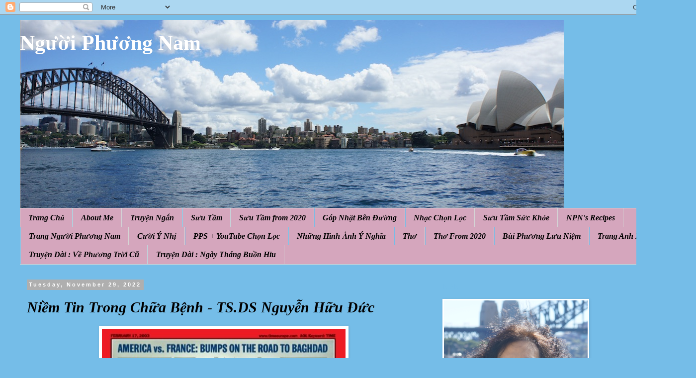

--- FILE ---
content_type: text/html; charset=UTF-8
request_url: https://nguoiphuongnam52.blogspot.com/2022/11/niem-tin-trong-chua-benh-tsds-nguyen.html
body_size: 21240
content:
<!DOCTYPE html>
<html class='v2' dir='ltr' lang='en' xmlns='http://www.w3.org/1999/xhtml' xmlns:b='http://www.google.com/2005/gml/b' xmlns:data='http://www.google.com/2005/gml/data' xmlns:expr='http://www.google.com/2005/gml/expr'>
<head>
<link href='https://www.blogger.com/static/v1/widgets/335934321-css_bundle_v2.css' rel='stylesheet' type='text/css'/>
<meta content='width=1100' name='viewport'/>
<meta content='text/html; charset=UTF-8' http-equiv='Content-Type'/>
<meta content='blogger' name='generator'/>
<link href='https://nguoiphuongnam52.blogspot.com/favicon.ico' rel='icon' type='image/x-icon'/>
<link href='http://nguoiphuongnam52.blogspot.com/2022/11/niem-tin-trong-chua-benh-tsds-nguyen.html' rel='canonical'/>
<link rel="alternate" type="application/atom+xml" title="Người Phương Nam - Atom" href="https://nguoiphuongnam52.blogspot.com/feeds/posts/default" />
<link rel="alternate" type="application/rss+xml" title="Người Phương Nam - RSS" href="https://nguoiphuongnam52.blogspot.com/feeds/posts/default?alt=rss" />
<link rel="service.post" type="application/atom+xml" title="Người Phương Nam - Atom" href="https://www.blogger.com/feeds/6741792690149829069/posts/default" />

<link rel="alternate" type="application/atom+xml" title="Người Phương Nam - Atom" href="https://nguoiphuongnam52.blogspot.com/feeds/8925394974054419479/comments/default" />
<!--Can't find substitution for tag [blog.ieCssRetrofitLinks]-->
<link href='https://blogger.googleusercontent.com/img/b/R29vZ2xl/AVvXsEiwwJB5H8F6bJZ0Z9cP1uJhEYA09AAysvLCYxAQvHdSmDWvKrB1IsqcUov7f5EQ-UgwI2btAMNcSKzhj92X9UUYMYkg95sWXL0RJv3CRmLlESR5jXAuFyYl8oqnYcfEG1Q3uSe_FsuZn6TBH05RlSrJrcyFOHPDxOsMfWB-i5Wl-HOurY5TdN2tpoFuYQ/w490-h640/mind.jpg' rel='image_src'/>
<meta content='http://nguoiphuongnam52.blogspot.com/2022/11/niem-tin-trong-chua-benh-tsds-nguyen.html' property='og:url'/>
<meta content='Niềm Tin Trong Chữa Bệnh - TS.DS Nguyễn Hữu Đức' property='og:title'/>
<meta content='Trong quyển sách Nơi không có bác sĩ (Where there is no doctor, ở VN có tựa đề: Chăm sóc sức khỏe), bác sĩ David Werner, tác giả cuốn sách, ...' property='og:description'/>
<meta content='https://blogger.googleusercontent.com/img/b/R29vZ2xl/AVvXsEiwwJB5H8F6bJZ0Z9cP1uJhEYA09AAysvLCYxAQvHdSmDWvKrB1IsqcUov7f5EQ-UgwI2btAMNcSKzhj92X9UUYMYkg95sWXL0RJv3CRmLlESR5jXAuFyYl8oqnYcfEG1Q3uSe_FsuZn6TBH05RlSrJrcyFOHPDxOsMfWB-i5Wl-HOurY5TdN2tpoFuYQ/w1200-h630-p-k-no-nu/mind.jpg' property='og:image'/>
<title>Người Phương Nam: Niê&#768;m Tin Trong Chư&#771;a Bê&#803;nh - TS.DS Nguyễn Hữu Đức</title>
<style id='page-skin-1' type='text/css'><!--
/*
-----------------------------------------------
Blogger Template Style
Name:     Simple
Designer: Blogger
URL:      www.blogger.com
----------------------------------------------- */
/* Variable definitions
====================
<Variable name="keycolor" description="Main Color" type="color" default="#66bbdd"/>
<Group description="Page Text" selector="body">
<Variable name="body.font" description="Font" type="font"
default="normal normal 12px Arial, Tahoma, Helvetica, FreeSans, sans-serif"/>
<Variable name="body.text.color" description="Text Color" type="color" default="#222222"/>
</Group>
<Group description="Backgrounds" selector=".body-fauxcolumns-outer">
<Variable name="body.background.color" description="Outer Background" type="color" default="#66bbdd"/>
<Variable name="content.background.color" description="Main Background" type="color" default="#ffffff"/>
<Variable name="header.background.color" description="Header Background" type="color" default="transparent"/>
</Group>
<Group description="Links" selector=".main-outer">
<Variable name="link.color" description="Link Color" type="color" default="#2288bb"/>
<Variable name="link.visited.color" description="Visited Color" type="color" default="#888888"/>
<Variable name="link.hover.color" description="Hover Color" type="color" default="#33aaff"/>
</Group>
<Group description="Blog Title" selector=".header h1">
<Variable name="header.font" description="Font" type="font"
default="normal normal 60px Arial, Tahoma, Helvetica, FreeSans, sans-serif"/>
<Variable name="header.text.color" description="Title Color" type="color" default="#3399bb" />
</Group>
<Group description="Blog Description" selector=".header .description">
<Variable name="description.text.color" description="Description Color" type="color"
default="#777777" />
</Group>
<Group description="Tabs Text" selector=".tabs-inner .widget li a">
<Variable name="tabs.font" description="Font" type="font"
default="normal normal 14px Arial, Tahoma, Helvetica, FreeSans, sans-serif"/>
<Variable name="tabs.text.color" description="Text Color" type="color" default="#999999"/>
<Variable name="tabs.selected.text.color" description="Selected Color" type="color" default="#000000"/>
</Group>
<Group description="Tabs Background" selector=".tabs-outer .PageList">
<Variable name="tabs.background.color" description="Background Color" type="color" default="#f5f5f5"/>
<Variable name="tabs.selected.background.color" description="Selected Color" type="color" default="#eeeeee"/>
</Group>
<Group description="Post Title" selector="h3.post-title, .comments h4">
<Variable name="post.title.font" description="Font" type="font"
default="normal normal 22px Arial, Tahoma, Helvetica, FreeSans, sans-serif"/>
</Group>
<Group description="Date Header" selector=".date-header">
<Variable name="date.header.color" description="Text Color" type="color"
default="#000000"/>
<Variable name="date.header.background.color" description="Background Color" type="color"
default="transparent"/>
<Variable name="date.header.font" description="Text Font" type="font"
default="normal bold 11px Arial, Tahoma, Helvetica, FreeSans, sans-serif"/>
<Variable name="date.header.padding" description="Date Header Padding" type="string" default="inherit"/>
<Variable name="date.header.letterspacing" description="Date Header Letter Spacing" type="string" default="inherit"/>
<Variable name="date.header.margin" description="Date Header Margin" type="string" default="inherit"/>
</Group>
<Group description="Post Footer" selector=".post-footer">
<Variable name="post.footer.text.color" description="Text Color" type="color" default="#666666"/>
<Variable name="post.footer.background.color" description="Background Color" type="color"
default="#f9f9f9"/>
<Variable name="post.footer.border.color" description="Shadow Color" type="color" default="#eeeeee"/>
</Group>
<Group description="Gadgets" selector="h2">
<Variable name="widget.title.font" description="Title Font" type="font"
default="normal bold 11px Arial, Tahoma, Helvetica, FreeSans, sans-serif"/>
<Variable name="widget.title.text.color" description="Title Color" type="color" default="#000000"/>
<Variable name="widget.alternate.text.color" description="Alternate Color" type="color" default="#999999"/>
</Group>
<Group description="Images" selector=".main-inner">
<Variable name="image.background.color" description="Background Color" type="color" default="#ffffff"/>
<Variable name="image.border.color" description="Border Color" type="color" default="#eeeeee"/>
<Variable name="image.text.color" description="Caption Text Color" type="color" default="#000000"/>
</Group>
<Group description="Accents" selector=".content-inner">
<Variable name="body.rule.color" description="Separator Line Color" type="color" default="#eeeeee"/>
<Variable name="tabs.border.color" description="Tabs Border Color" type="color" default="transparent"/>
</Group>
<Variable name="body.background" description="Body Background" type="background"
color="#75bde8" default="$(color) none repeat scroll top left"/>
<Variable name="body.background.override" description="Body Background Override" type="string" default=""/>
<Variable name="body.background.gradient.cap" description="Body Gradient Cap" type="url"
default="url(https://resources.blogblog.com/blogblog/data/1kt/simple/gradients_light.png)"/>
<Variable name="body.background.gradient.tile" description="Body Gradient Tile" type="url"
default="url(https://resources.blogblog.com/blogblog/data/1kt/simple/body_gradient_tile_light.png)"/>
<Variable name="content.background.color.selector" description="Content Background Color Selector" type="string" default=".content-inner"/>
<Variable name="content.padding" description="Content Padding" type="length" default="10px" min="0" max="100px"/>
<Variable name="content.padding.horizontal" description="Content Horizontal Padding" type="length" default="10px" min="0" max="100px"/>
<Variable name="content.shadow.spread" description="Content Shadow Spread" type="length" default="40px" min="0" max="100px"/>
<Variable name="content.shadow.spread.webkit" description="Content Shadow Spread (WebKit)" type="length" default="5px" min="0" max="100px"/>
<Variable name="content.shadow.spread.ie" description="Content Shadow Spread (IE)" type="length" default="10px" min="0" max="100px"/>
<Variable name="main.border.width" description="Main Border Width" type="length" default="0" min="0" max="10px"/>
<Variable name="header.background.gradient" description="Header Gradient" type="url" default="none"/>
<Variable name="header.shadow.offset.left" description="Header Shadow Offset Left" type="length" default="-1px" min="-50px" max="50px"/>
<Variable name="header.shadow.offset.top" description="Header Shadow Offset Top" type="length" default="-1px" min="-50px" max="50px"/>
<Variable name="header.shadow.spread" description="Header Shadow Spread" type="length" default="1px" min="0" max="100px"/>
<Variable name="header.padding" description="Header Padding" type="length" default="30px" min="0" max="100px"/>
<Variable name="header.border.size" description="Header Border Size" type="length" default="1px" min="0" max="10px"/>
<Variable name="header.bottom.border.size" description="Header Bottom Border Size" type="length" default="1px" min="0" max="10px"/>
<Variable name="header.border.horizontalsize" description="Header Horizontal Border Size" type="length" default="0" min="0" max="10px"/>
<Variable name="description.text.size" description="Description Text Size" type="string" default="140%"/>
<Variable name="tabs.margin.top" description="Tabs Margin Top" type="length" default="0" min="0" max="100px"/>
<Variable name="tabs.margin.side" description="Tabs Side Margin" type="length" default="30px" min="0" max="100px"/>
<Variable name="tabs.background.gradient" description="Tabs Background Gradient" type="url"
default="url(https://resources.blogblog.com/blogblog/data/1kt/simple/gradients_light.png)"/>
<Variable name="tabs.border.width" description="Tabs Border Width" type="length" default="1px" min="0" max="10px"/>
<Variable name="tabs.bevel.border.width" description="Tabs Bevel Border Width" type="length" default="1px" min="0" max="10px"/>
<Variable name="post.margin.bottom" description="Post Bottom Margin" type="length" default="25px" min="0" max="100px"/>
<Variable name="image.border.small.size" description="Image Border Small Size" type="length" default="2px" min="0" max="10px"/>
<Variable name="image.border.large.size" description="Image Border Large Size" type="length" default="5px" min="0" max="10px"/>
<Variable name="page.width.selector" description="Page Width Selector" type="string" default=".region-inner"/>
<Variable name="page.width" description="Page Width" type="string" default="auto"/>
<Variable name="main.section.margin" description="Main Section Margin" type="length" default="15px" min="0" max="100px"/>
<Variable name="main.padding" description="Main Padding" type="length" default="15px" min="0" max="100px"/>
<Variable name="main.padding.top" description="Main Padding Top" type="length" default="30px" min="0" max="100px"/>
<Variable name="main.padding.bottom" description="Main Padding Bottom" type="length" default="30px" min="0" max="100px"/>
<Variable name="paging.background"
color="#75bde8"
description="Background of blog paging area" type="background"
default="transparent none no-repeat scroll top center"/>
<Variable name="footer.bevel" description="Bevel border length of footer" type="length" default="0" min="0" max="10px"/>
<Variable name="mobile.background.overlay" description="Mobile Background Overlay" type="string"
default="transparent none repeat scroll top left"/>
<Variable name="mobile.background.size" description="Mobile Background Size" type="string" default="auto"/>
<Variable name="mobile.button.color" description="Mobile Button Color" type="color" default="#ffffff" />
<Variable name="startSide" description="Side where text starts in blog language" type="automatic" default="left"/>
<Variable name="endSide" description="Side where text ends in blog language" type="automatic" default="right"/>
*/
/* Content
----------------------------------------------- */
body {
font: normal normal 14px 'Times New Roman', Times, FreeSerif, serif;
color: #000000;
background: #75bde8 none no-repeat scroll center center;
padding: 0 0 0 0;
}
html body .region-inner {
min-width: 0;
max-width: 100%;
width: auto;
}
h2 {
font-size: 22px;
}
a:link {
text-decoration:none;
color: #000000;
}
a:visited {
text-decoration:none;
color: #000000;
}
a:hover {
text-decoration:underline;
color: #ffcd0e;
}
.body-fauxcolumn-outer .fauxcolumn-inner {
background: transparent none repeat scroll top left;
_background-image: none;
}
.body-fauxcolumn-outer .cap-top {
position: absolute;
z-index: 1;
height: 400px;
width: 100%;
}
.body-fauxcolumn-outer .cap-top .cap-left {
width: 100%;
background: transparent none repeat-x scroll top left;
_background-image: none;
}
.content-outer {
-moz-box-shadow: 0 0 0 rgba(0, 0, 0, .15);
-webkit-box-shadow: 0 0 0 rgba(0, 0, 0, .15);
-goog-ms-box-shadow: 0 0 0 #333333;
box-shadow: 0 0 0 rgba(0, 0, 0, .15);
margin-bottom: 1px;
}
.content-inner {
padding: 10px 40px;
}
.content-inner {
background-color: #75bde8;
}
/* Header
----------------------------------------------- */
.header-outer {
background: #75bde8 none repeat-x scroll 0 -400px;
_background-image: none;
}
.Header h1 {
font: normal bold 42px 'Times New Roman', Times, FreeSerif, serif;
color: #ffffff;
text-shadow: 0 0 0 rgba(0, 0, 0, .2);
}
.Header h1 a {
color: #ffffff;
}
.Header .description {
font-size: 18px;
color: #000000;
}
.header-inner .Header .titlewrapper {
padding: 22px 0;
}
.header-inner .Header .descriptionwrapper {
padding: 0 0;
}
/* Tabs
----------------------------------------------- */
.tabs-inner .section:first-child {
border-top: 0 solid #d5d5d5;
}
.tabs-inner .section:first-child ul {
margin-top: -1px;
border-top: 1px solid #d5d5d5;
border-left: 1px solid #d5d5d5;
border-right: 1px solid #d5d5d5;
}
.tabs-inner .widget ul {
background: #d5a6bd none repeat-x scroll 0 -800px;
_background-image: none;
border-bottom: 1px solid #d5d5d5;
margin-top: 0;
margin-left: -30px;
margin-right: -30px;
}
.tabs-inner .widget li a {
display: inline-block;
padding: .6em 1em;
font: italic bold 16px 'Times New Roman', Times, FreeSerif, serif;
color: #000000;
border-left: 1px solid #75bde8;
border-right: 1px solid #d5d5d5;
}
.tabs-inner .widget li:first-child a {
border-left: none;
}
.tabs-inner .widget li.selected a, .tabs-inner .widget li a:hover {
color: #000000;
background-color: #d5a6bd;
text-decoration: none;
}
/* Columns
----------------------------------------------- */
.main-outer {
border-top: 0 solid transparent;
}
.fauxcolumn-left-outer .fauxcolumn-inner {
border-right: 1px solid transparent;
}
.fauxcolumn-right-outer .fauxcolumn-inner {
border-left: 1px solid transparent;
}
/* Headings
----------------------------------------------- */
div.widget > h2,
div.widget h2.title {
margin: 0 0 1em 0;
font: normal bold 16px 'Times New Roman', Times, FreeSerif, serif;
color: #75bde8;
}
/* Widgets
----------------------------------------------- */
.widget .zippy {
color: #868686;
text-shadow: 2px 2px 1px rgba(0, 0, 0, .1);
}
.widget .popular-posts ul {
list-style: none;
}
/* Posts
----------------------------------------------- */
h2.date-header {
font: normal bold 11px Arial, Tahoma, Helvetica, FreeSans, sans-serif;
}
.date-header span {
background-color: #afafaf;
color: #ffffff;
padding: 0.4em;
letter-spacing: 3px;
margin: inherit;
}
.main-inner {
padding-top: 35px;
padding-bottom: 65px;
}
.main-inner .column-center-inner {
padding: 0 0;
}
.main-inner .column-center-inner .section {
margin: 0 1em;
}
.post {
margin: 0 0 45px 0;
}
h3.post-title, .comments h4 {
font: italic bold 30px 'Times New Roman', Times, FreeSerif, serif;
margin: .75em 0 0;
}
.post-body {
font-size: 110%;
line-height: 1.4;
position: relative;
}
.post-body img, .post-body .tr-caption-container, .Profile img, .Image img,
.BlogList .item-thumbnail img {
padding: 2px;
background: #ffffff;
border: 1px solid #ffffff;
-moz-box-shadow: 1px 1px 5px rgba(0, 0, 0, .1);
-webkit-box-shadow: 1px 1px 5px rgba(0, 0, 0, .1);
box-shadow: 1px 1px 5px rgba(0, 0, 0, .1);
}
.post-body img, .post-body .tr-caption-container {
padding: 5px;
}
.post-body .tr-caption-container {
color: #666666;
}
.post-body .tr-caption-container img {
padding: 0;
background: transparent;
border: none;
-moz-box-shadow: 0 0 0 rgba(0, 0, 0, .1);
-webkit-box-shadow: 0 0 0 rgba(0, 0, 0, .1);
box-shadow: 0 0 0 rgba(0, 0, 0, .1);
}
.post-header {
margin: 0 0 1.5em;
line-height: 1.6;
font-size: 90%;
}
.post-footer {
margin: 20px -2px 0;
padding: 5px 10px;
color: #000000;
background-color: #e7e7e7;
border-bottom: 1px solid #e7e7e7;
line-height: 1.6;
font-size: 90%;
}
#comments .comment-author {
padding-top: 1.5em;
border-top: 1px solid transparent;
background-position: 0 1.5em;
}
#comments .comment-author:first-child {
padding-top: 0;
border-top: none;
}
.avatar-image-container {
margin: .2em 0 0;
}
#comments .avatar-image-container img {
border: 1px solid #ffffff;
}
/* Comments
----------------------------------------------- */
.comments .comments-content .icon.blog-author {
background-repeat: no-repeat;
background-image: url([data-uri]);
}
.comments .comments-content .loadmore a {
border-top: 1px solid #868686;
border-bottom: 1px solid #868686;
}
.comments .comment-thread.inline-thread {
background-color: #e7e7e7;
}
.comments .continue {
border-top: 2px solid #868686;
}
/* Accents
---------------------------------------------- */
.section-columns td.columns-cell {
border-left: 1px solid transparent;
}
.blog-pager {
background: transparent url(//www.blogblog.com/1kt/simple/paging_dot.png) repeat-x scroll top center;
}
.blog-pager-older-link, .home-link,
.blog-pager-newer-link {
background-color: #75bde8;
padding: 5px;
}
.footer-outer {
border-top: 1px dashed #bbbbbb;
}
/* Mobile
----------------------------------------------- */
body.mobile  {
background-size: auto;
}
.mobile .body-fauxcolumn-outer {
background: transparent none repeat scroll top left;
}
.mobile .body-fauxcolumn-outer .cap-top {
background-size: 100% auto;
}
.mobile .content-outer {
-webkit-box-shadow: 0 0 3px rgba(0, 0, 0, .15);
box-shadow: 0 0 3px rgba(0, 0, 0, .15);
}
.mobile .tabs-inner .widget ul {
margin-left: 0;
margin-right: 0;
}
.mobile .post {
margin: 0;
}
.mobile .main-inner .column-center-inner .section {
margin: 0;
}
.mobile .date-header span {
padding: 0.1em 10px;
margin: 0 -10px;
}
.mobile h3.post-title {
margin: 0;
}
.mobile .blog-pager {
background: transparent none no-repeat scroll top center;
}
.mobile .footer-outer {
border-top: none;
}
.mobile .main-inner, .mobile .footer-inner {
background-color: #75bde8;
}
.mobile-index-contents {
color: #000000;
}
.mobile-link-button {
background-color: #000000;
}
.mobile-link-button a:link, .mobile-link-button a:visited {
color: #ffffff;
}
.mobile .tabs-inner .section:first-child {
border-top: none;
}
.mobile .tabs-inner .PageList .widget-content {
background-color: #d5a6bd;
color: #000000;
border-top: 1px solid #d5d5d5;
border-bottom: 1px solid #d5d5d5;
}
.mobile .tabs-inner .PageList .widget-content .pagelist-arrow {
border-left: 1px solid #d5d5d5;
}

--></style>
<style id='template-skin-1' type='text/css'><!--
body {
min-width: 1400px;
}
.content-outer, .content-fauxcolumn-outer, .region-inner {
min-width: 1400px;
max-width: 1400px;
_width: 1400px;
}
.main-inner .columns {
padding-left: 0px;
padding-right: 500px;
}
.main-inner .fauxcolumn-center-outer {
left: 0px;
right: 500px;
/* IE6 does not respect left and right together */
_width: expression(this.parentNode.offsetWidth -
parseInt("0px") -
parseInt("500px") + 'px');
}
.main-inner .fauxcolumn-left-outer {
width: 0px;
}
.main-inner .fauxcolumn-right-outer {
width: 500px;
}
.main-inner .column-left-outer {
width: 0px;
right: 100%;
margin-left: -0px;
}
.main-inner .column-right-outer {
width: 500px;
margin-right: -500px;
}
#layout {
min-width: 0;
}
#layout .content-outer {
min-width: 0;
width: 800px;
}
#layout .region-inner {
min-width: 0;
width: auto;
}
body#layout div.add_widget {
padding: 8px;
}
body#layout div.add_widget a {
margin-left: 32px;
}
--></style>
<link href='https://www.blogger.com/dyn-css/authorization.css?targetBlogID=6741792690149829069&amp;zx=6211652a-bdfd-4e6f-a76e-0b47b58fa116' media='none' onload='if(media!=&#39;all&#39;)media=&#39;all&#39;' rel='stylesheet'/><noscript><link href='https://www.blogger.com/dyn-css/authorization.css?targetBlogID=6741792690149829069&amp;zx=6211652a-bdfd-4e6f-a76e-0b47b58fa116' rel='stylesheet'/></noscript>
<meta name='google-adsense-platform-account' content='ca-host-pub-1556223355139109'/>
<meta name='google-adsense-platform-domain' content='blogspot.com'/>

</head>
<body class='loading'>
<div class='navbar section' id='navbar' name='Navbar'><div class='widget Navbar' data-version='1' id='Navbar1'><script type="text/javascript">
    function setAttributeOnload(object, attribute, val) {
      if(window.addEventListener) {
        window.addEventListener('load',
          function(){ object[attribute] = val; }, false);
      } else {
        window.attachEvent('onload', function(){ object[attribute] = val; });
      }
    }
  </script>
<div id="navbar-iframe-container"></div>
<script type="text/javascript" src="https://apis.google.com/js/platform.js"></script>
<script type="text/javascript">
      gapi.load("gapi.iframes:gapi.iframes.style.bubble", function() {
        if (gapi.iframes && gapi.iframes.getContext) {
          gapi.iframes.getContext().openChild({
              url: 'https://www.blogger.com/navbar/6741792690149829069?po\x3d8925394974054419479\x26origin\x3dhttps://nguoiphuongnam52.blogspot.com',
              where: document.getElementById("navbar-iframe-container"),
              id: "navbar-iframe"
          });
        }
      });
    </script><script type="text/javascript">
(function() {
var script = document.createElement('script');
script.type = 'text/javascript';
script.src = '//pagead2.googlesyndication.com/pagead/js/google_top_exp.js';
var head = document.getElementsByTagName('head')[0];
if (head) {
head.appendChild(script);
}})();
</script>
</div></div>
<div class='body-fauxcolumns'>
<div class='fauxcolumn-outer body-fauxcolumn-outer'>
<div class='cap-top'>
<div class='cap-left'></div>
<div class='cap-right'></div>
</div>
<div class='fauxborder-left'>
<div class='fauxborder-right'></div>
<div class='fauxcolumn-inner'>
</div>
</div>
<div class='cap-bottom'>
<div class='cap-left'></div>
<div class='cap-right'></div>
</div>
</div>
</div>
<div class='content'>
<div class='content-fauxcolumns'>
<div class='fauxcolumn-outer content-fauxcolumn-outer'>
<div class='cap-top'>
<div class='cap-left'></div>
<div class='cap-right'></div>
</div>
<div class='fauxborder-left'>
<div class='fauxborder-right'></div>
<div class='fauxcolumn-inner'>
</div>
</div>
<div class='cap-bottom'>
<div class='cap-left'></div>
<div class='cap-right'></div>
</div>
</div>
</div>
<div class='content-outer'>
<div class='content-cap-top cap-top'>
<div class='cap-left'></div>
<div class='cap-right'></div>
</div>
<div class='fauxborder-left content-fauxborder-left'>
<div class='fauxborder-right content-fauxborder-right'></div>
<div class='content-inner'>
<header>
<div class='header-outer'>
<div class='header-cap-top cap-top'>
<div class='cap-left'></div>
<div class='cap-right'></div>
</div>
<div class='fauxborder-left header-fauxborder-left'>
<div class='fauxborder-right header-fauxborder-right'></div>
<div class='region-inner header-inner'>
<div class='header section' id='header' name='Header'><div class='widget Header' data-version='1' id='Header1'>
<div id='header-inner' style='background-image: url("https://blogger.googleusercontent.com/img/b/R29vZ2xl/AVvXsEjbnmW7tQkPZ_DasSd2PAR6OmTlUaHsXk-VrOHPXqtspD8K7d1rig1M96b28s4mb0HavZQqZjOCa7Kk9HDk4qiwo9mTge8T5X9rnzbD2kOEeDb3JJl4543HB23di8SsWCqHitI_s5frDLXj/s1095/NPN+Header+Panorama.jpg"); background-position: left; width: 1095px; min-height: 379px; _height: 379px; background-repeat: no-repeat; '>
<div class='titlewrapper' style='background: transparent'>
<h1 class='title' style='background: transparent; border-width: 0px'>
<a href='https://nguoiphuongnam52.blogspot.com/'>
Người Phương Nam
</a>
</h1>
</div>
<div class='descriptionwrapper'>
<p class='description'><span>
</span></p>
</div>
</div>
</div></div>
</div>
</div>
<div class='header-cap-bottom cap-bottom'>
<div class='cap-left'></div>
<div class='cap-right'></div>
</div>
</div>
</header>
<div class='tabs-outer'>
<div class='tabs-cap-top cap-top'>
<div class='cap-left'></div>
<div class='cap-right'></div>
</div>
<div class='fauxborder-left tabs-fauxborder-left'>
<div class='fauxborder-right tabs-fauxborder-right'></div>
<div class='region-inner tabs-inner'>
<div class='tabs section' id='crosscol' name='Cross-Column'><div class='widget PageList' data-version='1' id='PageList1'>
<h2>Pages</h2>
<div class='widget-content'>
<ul>
<li>
<a href='https://nguoiphuongnam52.blogspot.com/'>Trang Chủ</a>
</li>
<li>
<a href='https://nguoiphuongnam52.blogspot.com/p/about-me_4823.html'>About Me </a>
</li>
<li>
<a href='https://nguoiphuongnam52.blogspot.com/p/truyen-ngan.html'>Truyện Ngắn</a>
</li>
<li>
<a href='https://nguoiphuongnam52.blogspot.com/p/suu-tam.html'>Sưu Tầm</a>
</li>
<li>
<a href='https://nguoiphuongnam52.blogspot.com/p/suu-tam-from-2020.html'>Sưu Tầm from 2020</a>
</li>
<li>
<a href='https://nguoiphuongnam52.blogspot.com/p/gop-nhat-ben-uong.html'>Góp Nhặt Bên Đường</a>
</li>
<li>
<a href='https://nguoiphuongnam52.blogspot.com/p/nhac-chon-loc.html'>Nhạc Chọn Lọc</a>
</li>
<li>
<a href='https://nguoiphuongnam52.blogspot.com/p/suu-tam-suc-khoe.html'>Sưu Tầm Sức Khỏe</a>
</li>
<li>
<a href='https://nguoiphuongnam52.blogspot.com/p/nguoi-phuong-nams-recipes.html'>NPN's Recipes</a>
</li>
<li>
<a href='https://nguoiphuongnam52.blogspot.com/p/kich-vui_6.html'>Trang Người Phương Nam</a>
</li>
<li>
<a href='https://nguoiphuongnam52.blogspot.com/p/cuoi-y-nhi.html'>Cười Ý Nhị</a>
</li>
<li>
<a href='https://nguoiphuongnam52.blogspot.com/p/pps_5.html'>PPS + YouTube Chọn Lọc</a>
</li>
<li>
<a href='https://nguoiphuongnam52.blogspot.com/p/nhung-hinh-anh-y-nghia.html'>Những Hình Ảnh Ý Nghĩa</a>
</li>
<li>
<a href='https://nguoiphuongnam52.blogspot.com/p/tho.html'>Thơ</a>
</li>
<li>
<a href='https://nguoiphuongnam52.blogspot.com/p/tho-from-2020.html'>Thơ From 2020</a>
</li>
<li>
<a href='https://nguoiphuongnam52.blogspot.com/p/bui-phuong-luu-niem.html'>Bùi Phương Lưu Niệm</a>
</li>
<li>
<a href='https://nguoiphuongnam52.blogspot.com/p/trang-ila-viet-nam-hoc-tieng-anh-tai.html'>Trang Anh Ngữ </a>
</li>
<li>
<a href='https://nguoiphuongnam52.blogspot.com/p/truyen-dai-ve-phuong-troi-cu_27.html'>Truyện Dài : Về Phương Trời Cũ </a>
</li>
<li>
<a href='https://nguoiphuongnam52.blogspot.com/p/blog-page_6.html'>Truyện Dài : Ngày Tháng Buồn Hiu</a>
</li>
</ul>
<div class='clear'></div>
</div>
</div></div>
<div class='tabs no-items section' id='crosscol-overflow' name='Cross-Column 2'></div>
</div>
</div>
<div class='tabs-cap-bottom cap-bottom'>
<div class='cap-left'></div>
<div class='cap-right'></div>
</div>
</div>
<div class='main-outer'>
<div class='main-cap-top cap-top'>
<div class='cap-left'></div>
<div class='cap-right'></div>
</div>
<div class='fauxborder-left main-fauxborder-left'>
<div class='fauxborder-right main-fauxborder-right'></div>
<div class='region-inner main-inner'>
<div class='columns fauxcolumns'>
<div class='fauxcolumn-outer fauxcolumn-center-outer'>
<div class='cap-top'>
<div class='cap-left'></div>
<div class='cap-right'></div>
</div>
<div class='fauxborder-left'>
<div class='fauxborder-right'></div>
<div class='fauxcolumn-inner'>
</div>
</div>
<div class='cap-bottom'>
<div class='cap-left'></div>
<div class='cap-right'></div>
</div>
</div>
<div class='fauxcolumn-outer fauxcolumn-left-outer'>
<div class='cap-top'>
<div class='cap-left'></div>
<div class='cap-right'></div>
</div>
<div class='fauxborder-left'>
<div class='fauxborder-right'></div>
<div class='fauxcolumn-inner'>
</div>
</div>
<div class='cap-bottom'>
<div class='cap-left'></div>
<div class='cap-right'></div>
</div>
</div>
<div class='fauxcolumn-outer fauxcolumn-right-outer'>
<div class='cap-top'>
<div class='cap-left'></div>
<div class='cap-right'></div>
</div>
<div class='fauxborder-left'>
<div class='fauxborder-right'></div>
<div class='fauxcolumn-inner'>
</div>
</div>
<div class='cap-bottom'>
<div class='cap-left'></div>
<div class='cap-right'></div>
</div>
</div>
<!-- corrects IE6 width calculation -->
<div class='columns-inner'>
<div class='column-center-outer'>
<div class='column-center-inner'>
<div class='main section' id='main' name='Main'><div class='widget Blog' data-version='1' id='Blog1'>
<div class='blog-posts hfeed'>

          <div class="date-outer">
        
<h2 class='date-header'><span>Tuesday, November 29, 2022</span></h2>

          <div class="date-posts">
        
<div class='post-outer'>
<div class='post hentry uncustomized-post-template' itemprop='blogPost' itemscope='itemscope' itemtype='http://schema.org/BlogPosting'>
<meta content='https://blogger.googleusercontent.com/img/b/R29vZ2xl/AVvXsEiwwJB5H8F6bJZ0Z9cP1uJhEYA09AAysvLCYxAQvHdSmDWvKrB1IsqcUov7f5EQ-UgwI2btAMNcSKzhj92X9UUYMYkg95sWXL0RJv3CRmLlESR5jXAuFyYl8oqnYcfEG1Q3uSe_FsuZn6TBH05RlSrJrcyFOHPDxOsMfWB-i5Wl-HOurY5TdN2tpoFuYQ/w490-h640/mind.jpg' itemprop='image_url'/>
<meta content='6741792690149829069' itemprop='blogId'/>
<meta content='8925394974054419479' itemprop='postId'/>
<a name='8925394974054419479'></a>
<h3 class='post-title entry-title' itemprop='name'>
Niê&#768;m Tin Trong Chư&#771;a Bê&#803;nh - TS.DS Nguyễn Hữu Đức
</h3>
<div class='post-header'>
<div class='post-header-line-1'></div>
</div>
<div class='post-body entry-content' id='post-body-8925394974054419479' itemprop='description articleBody'>
<div style="text-align: justify;"><div class="separator" style="clear: both; text-align: center;"><a href="https://blogger.googleusercontent.com/img/b/R29vZ2xl/AVvXsEiwwJB5H8F6bJZ0Z9cP1uJhEYA09AAysvLCYxAQvHdSmDWvKrB1IsqcUov7f5EQ-UgwI2btAMNcSKzhj92X9UUYMYkg95sWXL0RJv3CRmLlESR5jXAuFyYl8oqnYcfEG1Q3uSe_FsuZn6TBH05RlSrJrcyFOHPDxOsMfWB-i5Wl-HOurY5TdN2tpoFuYQ/s523/mind.jpg" style="margin-left: 1em; margin-right: 1em;"><img border="0" data-original-height="523" data-original-width="400" height="640" src="https://blogger.googleusercontent.com/img/b/R29vZ2xl/AVvXsEiwwJB5H8F6bJZ0Z9cP1uJhEYA09AAysvLCYxAQvHdSmDWvKrB1IsqcUov7f5EQ-UgwI2btAMNcSKzhj92X9UUYMYkg95sWXL0RJv3CRmLlESR5jXAuFyYl8oqnYcfEG1Q3uSe_FsuZn6TBH05RlSrJrcyFOHPDxOsMfWB-i5Wl-HOurY5TdN2tpoFuYQ/w490-h640/mind.jpg" width="490" /></a></div><span style="font-family: times; font-size: x-large;"><br /></span></div><div style="text-align: justify;"><span style="font-family: times;"><span style="font-size: large;">Trong quyển sách Nơi không có bác sĩ (Where there is no doctor, ở VN có tựa đề: Chăm sóc sức khỏe), bác sĩ David Werner, tác giả cuốn sách, đã kể lại một trường hợp: &#8220;Có lần tôi thấy bệnh nhân nhức đầu dữ dội. Một phụ nữ đưa anh ta miếng khoai, bảo rằng đây là thuốc giảm đau rất mạnh. Anh ta tin lời ăn nó và kết quả là khỏi đau nhanh chóng&#8221;.</span></span></div><div style="text-align: justify;"><span style="font-family: times; font-size: x-large;"><br /></span></div><div style="text-align: justify;"><div class="separator" style="clear: both; text-align: center;"><a href="https://blogger.googleusercontent.com/img/b/R29vZ2xl/AVvXsEi9Y6YxRWdYNKBjqLvV8pqfPv-qLzuT_1OYPJCdfrFsouUjLxZJdcbLni7ueLmiqaA88UYztKMbqJMBiNwd5JCfzq9H8JNKR9R81Mfl3oKaSSmNr5JlPH5IufLRPkW2FYyifoSbcnR-GBXLL-P8_t6RHSGWMb9ImdHQh0k3VclRpPuwMUzutCVBUff2dQ/s499/no%20doctor.jpg" style="margin-left: 1em; margin-right: 1em;"><img border="0" data-original-height="499" data-original-width="369" height="640" src="https://blogger.googleusercontent.com/img/b/R29vZ2xl/AVvXsEi9Y6YxRWdYNKBjqLvV8pqfPv-qLzuT_1OYPJCdfrFsouUjLxZJdcbLni7ueLmiqaA88UYztKMbqJMBiNwd5JCfzq9H8JNKR9R81Mfl3oKaSSmNr5JlPH5IufLRPkW2FYyifoSbcnR-GBXLL-P8_t6RHSGWMb9ImdHQh0k3VclRpPuwMUzutCVBUff2dQ/w474-h640/no%20doctor.jpg" width="474" /></a></div><span style="font-family: times; font-size: x-large;"><br /></span></div><p -0.2px="" 0px="" 20px="" 24px="" 32px="" baseline="" border-box="" border:="" box-sizing:="" font-family:="" font-size:="" font-stretch:="" font-variant-east-asian:="" font-variant-numeric:="" letter-spacing:="" line-height:="" margin:="" normal="" oto="" padding:="" quot="" serif="" style="text-align: justify;" vertical-align:=""><strong style="border: 0px; box-sizing: border-box; font-stretch: inherit; font-style: inherit; font-variant: inherit; letter-spacing: -0.2px; line-height: inherit; margin: 0px; padding: 0px; vertical-align: baseline;"><span style="font-family: times; font-size: large;">&#8220;Thuốc vờ&#8221; hay giả dược</span></strong></p><p -0.2px="" 0.95="" 0px="" 24px="" 32px="" baseline="" border-box="" border:="" box-sizing:="" font-stretch:="" font-variant-east-asian:="" font-variant-numeric:="" justify="" letter-spacing:="" line-height:="" margin:="" normal="" padding:="" style="text-align: justify;" text-align:="" vertical-align:=""><span style="font-family: times; font-size: large;">Trong một số nghiên cứu đúng bài bản khoa học, người ta đã chứng minh chỉ cần dùng &#8220;thuốc vờ&#8221; (tức thuốc giả và người bệnh tin là thuốc thật) có thể giúp người bệnh giảm đau không khác gì dùng thuốc giảm đau Paracetamol với tỉ lệ xấp xỉ 50%.</span></p><p -0.2px="" 0px="" 20px="" 24px="" 32px="" baseline="" border-box="" border:="" box-sizing:="" font-family:="" font-size:="" font-stretch:="" font-variant-east-asian:="" font-variant-numeric:="" letter-spacing:="" line-height:="" margin:="" normal="" oto="" padding:="" quot="" serif="" style="text-align: justify;" vertical-align:=""><span style="font-family: times; font-size: large;">Ở đây, yếu tố tâm lý của người bệnh đã được tác động để phát huy tác dụng tích cực của nó. Khi người bệnh được cho dùng một chất nào đó không phải là thuốc, nhưng nếu người đó có sự tin tưởng tuyệt đối đó là thuốc thật, dùng chất đó và khỏi bệnh, hiện tượng đó được gọi là &#8220;hiệu ứng placebo&#8221;.</span></p><p -0.2px="" 0px="" 20px="" 24px="" 32px="" baseline="" border-box="" border:="" box-sizing:="" font-family:="" font-size:="" font-stretch:="" font-variant-east-asian:="" font-variant-numeric:="" letter-spacing:="" line-height:="" margin:="" normal="" oto="" padding:="" quot="" serif="" style="text-align: justify;" vertical-align:=""></p><div class="separator" style="clear: both; text-align: center;"><a href="https://blogger.googleusercontent.com/img/b/R29vZ2xl/AVvXsEhM01-qKoRn2cXrzSL50i7OOlAePwWqvG2sCSH1tVAjzSoPYy7x8W7bhq-iej6-kqQtBSZWO3mzIT4ytJSwdlik6jkxPfM0Al4Sg8Ccd99PVqJEpFGCcEXBhuclMiLg56JnBWrbDGJhqWVJ04KzYUWIY6kxoPAa9595Xiz_HJXjdDUG7MfeZt0KjkDiYw/s638/placebo.jpg" style="margin-left: 1em; margin-right: 1em;"><img border="0" data-original-height="479" data-original-width="638" height="480" src="https://blogger.googleusercontent.com/img/b/R29vZ2xl/AVvXsEhM01-qKoRn2cXrzSL50i7OOlAePwWqvG2sCSH1tVAjzSoPYy7x8W7bhq-iej6-kqQtBSZWO3mzIT4ytJSwdlik6jkxPfM0Al4Sg8Ccd99PVqJEpFGCcEXBhuclMiLg56JnBWrbDGJhqWVJ04KzYUWIY6kxoPAa9595Xiz_HJXjdDUG7MfeZt0KjkDiYw/w640-h480/placebo.jpg" width="640" /></a></div><span style="font-family: times; font-size: large;"><br /></span><p></p><p -0.2px="" 0px="" 20px="" 24px="" 32px="" baseline="" border-box="" border:="" box-sizing:="" font-family:="" font-size:="" font-stretch:="" font-variant-east-asian:="" font-variant-numeric:="" letter-spacing:="" line-height:="" margin:="" normal="" oto="" padding:="" quot="" serif="" style="text-align: justify;" vertical-align:=""><span style="font-family: times; font-size: large;">Trong chừng mực nào đó, có thể ghi nhận &#8220;hiệu ứng placebo&#8221; để giải thích những vụ việc liên quan việc chữa bệnh &#8220;kỳ lạ&#8221; mà nhiều người cho rằng khoa học khó có thể giải thích được.</span></p><p -0.2px="" 0px="" 20px="" 24px="" 32px="" baseline="" border-box="" border:="" box-sizing:="" font-family:="" font-size:="" font-stretch:="" font-variant-east-asian:="" font-variant-numeric:="" letter-spacing:="" line-height:="" margin:="" normal="" oto="" padding:="" quot="" serif="" style="text-align: justify;" vertical-align:=""><span style="font-family: times; font-size: large;">&nbsp;&#8220;Placebo&#8221; có nguyên nghĩa là &#8220;Tôi làm vui lòng&#8221;, ý nói bác sĩ sẽ tác động đến tâm lý của người bệnh, tạo cho họ sự phấn khởi, tin tưởng để mau hết bệnh. Trong quá trình điều trị bệnh, thầy thuốc thường khai thác tối đa yếu tố tâm lý để giúp quá trình bệnh diễn tiến tốt.</span></p><p -0.2px="" 0px="" 20px="" 24px="" 32px="" baseline="" border-box="" border:="" box-sizing:="" font-family:="" font-size:="" font-stretch:="" font-variant-east-asian:="" font-variant-numeric:="" letter-spacing:="" line-height:="" margin:="" normal="" oto="" padding:="" quot="" serif="" style="text-align: justify;" vertical-align:=""><span style="font-family: times; font-size: large;">Bác sĩ có mối quan hệ tốt với bệnh nhân, cung cách khám chữa bệnh đúng mực, nói năng nhẹ nhàng, thân tình, giải thích rõ ràng, cặn kẽ sẽ giúp bệnh nhân ổn định về mặt tâm lý và giúp việc điều trị bằng thuốc hoặc bằng phương thức trị liệu nào đó sẽ nhanh và tốt hơn. Không hiếm trường hợp đã xảy ra chỉ vì một lời nói của bác sĩ mà làm tình trạng bệnh của bệnh nhân thêm nặng hơn.</span></p><p -0.2px="" 0.95="" 0px="" 20px="" 24px="" 255="" 32px="" baseline="" border-box="" border:="" box-sizing:="" font-family:="" font-size:="" font-stretch:="" font-variant-east-asian:="" font-variant-numeric:="" letter-spacing:="" line-height:="" margin:="" normal="" oto="" padding:="" quot="" serif="" style="text-align: justify;" vertical-align:=""><span style="font-family: times; font-size: large;">Có một số phương thức điều trị không dùng thuốc mà dựa hẳn vào yếu tố tâm lý như thôi miên, tự kỷ ám thị, thiền định... để ổn định tâm lý và từ đó người bệnh khỏe hẳn.</span></p><p -0.2px="" 0px="" 24px="" 32px="" baseline="" border-box="" border:="" box-sizing:="" font-stretch:="" font-variant-east-asian:="" font-variant-numeric:="" justify="" letter-spacing:="" line-height:="" margin:="" normal="" padding:="" style="text-align: justify;" text-align:="" vertical-align:=""><span style="font-family: times; font-size: large;">Trong quá trình điều trị bệnh, bác sĩ điều trị có thể cho một thứ thuốc để khai thác hiệu năng placebo. Thí dụ, bệnh nhân bị rối loạn không cần dùng đến thuốc nhưng lại có tâm lý không thể cưỡng là phải được dùng thuốc, bác sĩ có thể cho dùng vitamin để khai thác tác dụng tích cực của yếu tố tâm lý. Và thuốc trong trường hợp này là chất không có tác dụng chữa bệnh thật sự, được gọi là placebo. Người bệnh dùng placebo do tin tưởng đó là thuốc chữa bệnh thật sự và có thể khỏi bệnh.</span></p><p -0.2px="" 0px="" 20px="" 24px="" 32px="" baseline="" border-box="" border:="" box-sizing:="" font-family:="" font-size:="" font-stretch:="" font-variant-east-asian:="" font-variant-numeric:="" letter-spacing:="" line-height:="" margin:="" normal="" oto="" padding:="" quot="" serif="" style="text-align: justify;" vertical-align:=""><strong style="border: 0px; box-sizing: border-box; font-stretch: inherit; font-style: inherit; font-variant: inherit; letter-spacing: -0.2px; line-height: inherit; margin: 0px; padding: 0px; vertical-align: baseline;"><span style="font-family: times; font-size: large;">Y học thực chứng</span></strong></p><p -0.2px="" 0px="" 20px="" 24px="" 32px="" baseline="" border-box="" border:="" box-sizing:="" font-family:="" font-size:="" font-stretch:="" font-variant-east-asian:="" font-variant-numeric:="" letter-spacing:="" line-height:="" margin:="" normal="" oto="" padding:="" quot="" serif="" style="text-align: justify;" vertical-align:=""><span style="font-family: times; font-size: large;">Tuy nhiên, ta cần xem việc chữa bệnh bằng yếu tố tâm lý chỉ là biện pháp hỗ trợ chứ không thể thay thế tất cả phương thức trị liệu của nền y học chính thống. Cũng như theo y học chính thống, thuốc phải là những chất có tác dụng thật sự dùng để điều trị, phòng bệnh và chẩn đoán bệnh.</span></p><p -0.2px="" 0px="" 20px="" 24px="" 32px="" baseline="" border-box="" border:="" box-sizing:="" font-family:="" font-size:="" font-stretch:="" font-variant-east-asian:="" font-variant-numeric:="" letter-spacing:="" line-height:="" margin:="" normal="" oto="" padding:="" quot="" serif="" style="text-align: justify;" vertical-align:=""><span style="font-family: times; font-size: large;">&#8220;Có tác dụng&#8221; nghĩa là thuốc có tác dụng vật chất, hấp thu vào trong cơ thể, sau đó được chuyển hóa bài tiết để đạt hiệu quả chữa bệnh, phòng bệnh, chẩn đoán, chứ không phải chỉ dựa vào sự tin tưởng nào đó, tức không dựa vào yếu tố tâm lý không thôi, mà khỏi bệnh.</span></p><p -0.2px="" 0px="" 20px="" 24px="" 32px="" baseline="" border-box="" border:="" box-sizing:="" font-family:="" font-size:="" font-stretch:="" font-variant-east-asian:="" font-variant-numeric:="" letter-spacing:="" line-height:="" margin:="" normal="" oto="" padding:="" quot="" serif="" style="text-align: justify;" vertical-align:=""><span style="font-family: times; font-size: large;">Trong y học chính thống, trong quá trình nghiên cứu nhằm tìm ra và công nhận để sản xuất một thuốc mới, người ta phải loại bỏ hoàn toàn yếu tố tâm lý trong các giai đoạn thử nghiệm lâm sàng đối với thuốc. Để loại trừ yếu tố tâm lý, người ta thường sử dụng phương pháp mù đôi (double blind study).</span></p><p style="background-color: border: 0px; box-sizing: border-box; font-stretch: normal; font-variant-east-asian: normal; font-variant-numeric: normal; letter-spacing: -0.2px; line-height: 32px; margin: 0px 0px 24px; padding: 0px; text-align: justify; vertical-align: baseline;"><span style="font-family: times; font-size: large;">Trong phương pháp mù đôi, những người bệnh tham gia nghiên cứu được chia làm hai nhóm ngẫu nhiên và giống nhau ở một số đặc điểm (như tuổi tác, giới tính&#8230;), một nhóm sẽ được điều trị bằng thuốc cần được thử nghiệm trong nghiên cứu, nhóm thứ hai được điều trị bằng placebo có hình dạng, kích cỡ, màu sắc, mùi vị giống như thuốc thật.</span></p><p -0.2px="" 0px="" 20px="" 24px="" 32px="" baseline="" border-box="" border:="" box-sizing:="" font-family:="" font-size:="" font-stretch:="" font-variant-east-asian:="" font-variant-numeric:="" letter-spacing:="" line-height:="" margin:="" normal="" oto="" padding:="" quot="" serif="" style="text-align: justify;" vertical-align:=""><span style="font-family: times; font-size: large;">Thuốc mới thử nghiệm chỉ được đánh giá là có tác dụng thật sự khi nhóm 1 có tỉ lệ tính theo thống kê là khỏi bệnh, trong khi nhóm 2 (nhóm placebo) có tỉ lệ được xem là không khỏi bệnh. Tỉ lệ khỏi bệnh ở nhóm 1 không nhất thiết 100%, chỉ cần 60-70%, nhưng quan trọng là hơn hẳn nhóm placebo. Gọi là &#8220;mù đôi&#8221; vì cả người bệnh lẫn bác sĩ chỉ định thuốc không biết thuốc nào là thuốc thật, thuốc nào là placebo.</span></p><p -0.2px="" 0px="" 20px="" 24px="" 32px="" baseline="" border-box="" border:="" box-sizing:="" font-family:="" font-size:="" font-stretch:="" font-variant-east-asian:="" font-variant-numeric:="" letter-spacing:="" line-height:="" margin:="" normal="" oto="" padding:="" quot="" serif="" style="text-align: justify;" vertical-align:=""><span style="font-family: times; font-size: large;">Khi tìm hiểu để sử dụng một thuốc, bác sĩ chỉ tin cậy thông tin theo y học thực chứng, tức bác sĩ chỉ tin dùng các thuốc đã chứng minh tác dụng hiệu quả thật sự khi trải qua các thử nghiệm lâm sàng đúng quy cách khoa học và được thông tin từ các y văn đáng tin cậy.</span></p><p -0.2px="" 0px="" 24px="" 32px="" baseline="" border-box="" border:="" box-sizing:="" font-stretch:="" font-variant-east-asian:="" font-variant-numeric:="" justify="" letter-spacing:="" line-height:="" margin:="" normal="" padding:="" style="text-align: justify;" text-align:="" vertical-align:=""><span style="font-family: times; font-size: large;">Như vậy đối với người bệnh, đặc biệt bệnh ung thư, &#8220;tin để khỏi bệnh&#8221; là việc có khi cần nhưng không phải là tất cả. Người bệnh cần tỉnh táo, đừng quá tin vào phương thuốc hay một phương thức điều trị nào đó chưa được chứng thực về mặt khoa học mà chối bỏ phương pháp điều trị theo y học chính thống. Nhiều bệnh được điều trị theo kinh điển vẫn hiệu quả miễn không có sự chậm trễ.&nbsp;</span></p><p -0.2px="" 0px="" 24px="" 32px="" baseline="" border-box="" border:="" box-sizing:="" font-stretch:="" font-variant-east-asian:="" font-variant-numeric:="" justify="" letter-spacing:="" line-height:="" margin:="" normal="" padding:="" style="text-align: justify;" text-align:="" vertical-align:=""><span style="font-family: times; font-size: large;"><br /></span></p><p -0.2px="" 0px="" 24px="" 32px="" baseline="" border-box="" border:="" box-sizing:="" font-stretch:="" font-variant-east-asian:="" font-variant-numeric:="" justify="" letter-spacing:="" line-height:="" margin:="" normal="" padding:="" text-align:="" vertical-align:=""><span style="font-family: times; font-size: large;"><b>Nguyê&#771;n Hư&#771;u Đư&#769;c&nbsp;&nbsp;</b>&nbsp; &nbsp;&nbsp;</span></p><p class="MsoNormal" justify="" text-align:=""><span style="font-family: &quot;Lucida Console&quot;; font-size: 18pt;"><o:p></o:p></span></p>

<o></o>
<div style='clear: both;'></div>
</div>
<div class='post-footer'>
<div class='post-footer-line post-footer-line-1'>
<span class='post-author vcard'>
</span>
<span class='post-timestamp'>
at
<meta content='http://nguoiphuongnam52.blogspot.com/2022/11/niem-tin-trong-chua-benh-tsds-nguyen.html' itemprop='url'/>
<a class='timestamp-link' href='https://nguoiphuongnam52.blogspot.com/2022/11/niem-tin-trong-chua-benh-tsds-nguyen.html' rel='bookmark' title='permanent link'><abbr class='published' itemprop='datePublished' title='2022-11-29T17:08:00+11:00'>5:08&#8239;PM</abbr></a>
</span>
<span class='post-comment-link'>
</span>
<span class='post-icons'>
<span class='item-control blog-admin pid-862778520'>
<a href='https://www.blogger.com/post-edit.g?blogID=6741792690149829069&postID=8925394974054419479&from=pencil' title='Edit Post'>
<img alt='' class='icon-action' height='18' src='https://resources.blogblog.com/img/icon18_edit_allbkg.gif' width='18'/>
</a>
</span>
</span>
<div class='post-share-buttons goog-inline-block'>
</div>
</div>
<div class='post-footer-line post-footer-line-2'>
<span class='post-labels'>
</span>
</div>
<div class='post-footer-line post-footer-line-3'>
<span class='post-location'>
</span>
</div>
</div>
</div>
<div class='comments' id='comments'>
<a name='comments'></a>
<h4>No comments:</h4>
<div id='Blog1_comments-block-wrapper'>
<dl class='avatar-comment-indent' id='comments-block'>
</dl>
</div>
<p class='comment-footer'>
<div class='comment-form'>
<a name='comment-form'></a>
<h4 id='comment-post-message'>Post a Comment</h4>
<p>
</p>
<a href='https://www.blogger.com/comment/frame/6741792690149829069?po=8925394974054419479&hl=en&saa=85391&origin=https://nguoiphuongnam52.blogspot.com' id='comment-editor-src'></a>
<iframe allowtransparency='true' class='blogger-iframe-colorize blogger-comment-from-post' frameborder='0' height='410px' id='comment-editor' name='comment-editor' src='' width='100%'></iframe>
<script src='https://www.blogger.com/static/v1/jsbin/2830521187-comment_from_post_iframe.js' type='text/javascript'></script>
<script type='text/javascript'>
      BLOG_CMT_createIframe('https://www.blogger.com/rpc_relay.html');
    </script>
</div>
</p>
</div>
</div>

        </div></div>
      
</div>
<div class='blog-pager' id='blog-pager'>
<span id='blog-pager-newer-link'>
<a class='blog-pager-newer-link' href='https://nguoiphuongnam52.blogspot.com/2022/11/loi-ta-on-han-thien-luong.html' id='Blog1_blog-pager-newer-link' title='Newer Post'>Newer Post</a>
</span>
<span id='blog-pager-older-link'>
<a class='blog-pager-older-link' href='https://nguoiphuongnam52.blogspot.com/2022/11/ao-dai-oi-tram-van.html' id='Blog1_blog-pager-older-link' title='Older Post'>Older Post</a>
</span>
<a class='home-link' href='https://nguoiphuongnam52.blogspot.com/'>Home</a>
</div>
<div class='clear'></div>
<div class='post-feeds'>
<div class='feed-links'>
Subscribe to:
<a class='feed-link' href='https://nguoiphuongnam52.blogspot.com/feeds/8925394974054419479/comments/default' target='_blank' type='application/atom+xml'>Post Comments (Atom)</a>
</div>
</div>
</div></div>
</div>
</div>
<div class='column-left-outer'>
<div class='column-left-inner'>
<aside>
</aside>
</div>
</div>
<div class='column-right-outer'>
<div class='column-right-inner'>
<aside>
<div class='sidebar section' id='sidebar-right-1'><div class='widget Image' data-version='1' id='Image1'>
<h2>NPN</h2>
<div class='widget-content'>
<img alt='NPN' height='280' id='Image1_img' src='https://blogger.googleusercontent.com/img/a/AVvXsEhKkspH9lFVKS4WoVwhWhW8N7kR5lX00sG0V1VqNuBwrJ1_RnJwpPl5-Rhxwu8nL1bOw6JSPGiemzu94sTX40Ww8qIf0k6GiE_WgMiQvLeNiyrGxoebAtRN5gdUCzz4cwmFY6di-xv-yn1bLAor2pFy35iiPO1LQD-EaCwMBhiVUUHCky54GlTfXYmqjB_2=s289' width='289'/>
<br/>
</div>
<div class='clear'></div>
</div><div class='widget BlogArchive' data-version='1' id='BlogArchive1'>
<h2>Blog Archive</h2>
<div class='widget-content'>
<div id='ArchiveList'>
<div id='BlogArchive1_ArchiveList'>
<ul class='hierarchy'>
<li class='archivedate collapsed'>
<a class='toggle' href='javascript:void(0)'>
<span class='zippy'>

        &#9658;&#160;
      
</span>
</a>
<a class='post-count-link' href='https://nguoiphuongnam52.blogspot.com/2026/'>
2026
</a>
<span class='post-count' dir='ltr'>(89)</span>
<ul class='hierarchy'>
<li class='archivedate collapsed'>
<a class='toggle' href='javascript:void(0)'>
<span class='zippy'>

        &#9658;&#160;
      
</span>
</a>
<a class='post-count-link' href='https://nguoiphuongnam52.blogspot.com/2026/01/'>
January
</a>
<span class='post-count' dir='ltr'>(89)</span>
</li>
</ul>
</li>
</ul>
<ul class='hierarchy'>
<li class='archivedate collapsed'>
<a class='toggle' href='javascript:void(0)'>
<span class='zippy'>

        &#9658;&#160;
      
</span>
</a>
<a class='post-count-link' href='https://nguoiphuongnam52.blogspot.com/2025/'>
2025
</a>
<span class='post-count' dir='ltr'>(1617)</span>
<ul class='hierarchy'>
<li class='archivedate collapsed'>
<a class='toggle' href='javascript:void(0)'>
<span class='zippy'>

        &#9658;&#160;
      
</span>
</a>
<a class='post-count-link' href='https://nguoiphuongnam52.blogspot.com/2025/12/'>
December
</a>
<span class='post-count' dir='ltr'>(133)</span>
</li>
</ul>
<ul class='hierarchy'>
<li class='archivedate collapsed'>
<a class='toggle' href='javascript:void(0)'>
<span class='zippy'>

        &#9658;&#160;
      
</span>
</a>
<a class='post-count-link' href='https://nguoiphuongnam52.blogspot.com/2025/11/'>
November
</a>
<span class='post-count' dir='ltr'>(132)</span>
</li>
</ul>
<ul class='hierarchy'>
<li class='archivedate collapsed'>
<a class='toggle' href='javascript:void(0)'>
<span class='zippy'>

        &#9658;&#160;
      
</span>
</a>
<a class='post-count-link' href='https://nguoiphuongnam52.blogspot.com/2025/10/'>
October
</a>
<span class='post-count' dir='ltr'>(131)</span>
</li>
</ul>
<ul class='hierarchy'>
<li class='archivedate collapsed'>
<a class='toggle' href='javascript:void(0)'>
<span class='zippy'>

        &#9658;&#160;
      
</span>
</a>
<a class='post-count-link' href='https://nguoiphuongnam52.blogspot.com/2025/09/'>
September
</a>
<span class='post-count' dir='ltr'>(131)</span>
</li>
</ul>
<ul class='hierarchy'>
<li class='archivedate collapsed'>
<a class='toggle' href='javascript:void(0)'>
<span class='zippy'>

        &#9658;&#160;
      
</span>
</a>
<a class='post-count-link' href='https://nguoiphuongnam52.blogspot.com/2025/08/'>
August
</a>
<span class='post-count' dir='ltr'>(133)</span>
</li>
</ul>
<ul class='hierarchy'>
<li class='archivedate collapsed'>
<a class='toggle' href='javascript:void(0)'>
<span class='zippy'>

        &#9658;&#160;
      
</span>
</a>
<a class='post-count-link' href='https://nguoiphuongnam52.blogspot.com/2025/07/'>
July
</a>
<span class='post-count' dir='ltr'>(130)</span>
</li>
</ul>
<ul class='hierarchy'>
<li class='archivedate collapsed'>
<a class='toggle' href='javascript:void(0)'>
<span class='zippy'>

        &#9658;&#160;
      
</span>
</a>
<a class='post-count-link' href='https://nguoiphuongnam52.blogspot.com/2025/06/'>
June
</a>
<span class='post-count' dir='ltr'>(130)</span>
</li>
</ul>
<ul class='hierarchy'>
<li class='archivedate collapsed'>
<a class='toggle' href='javascript:void(0)'>
<span class='zippy'>

        &#9658;&#160;
      
</span>
</a>
<a class='post-count-link' href='https://nguoiphuongnam52.blogspot.com/2025/05/'>
May
</a>
<span class='post-count' dir='ltr'>(140)</span>
</li>
</ul>
<ul class='hierarchy'>
<li class='archivedate collapsed'>
<a class='toggle' href='javascript:void(0)'>
<span class='zippy'>

        &#9658;&#160;
      
</span>
</a>
<a class='post-count-link' href='https://nguoiphuongnam52.blogspot.com/2025/04/'>
April
</a>
<span class='post-count' dir='ltr'>(131)</span>
</li>
</ul>
<ul class='hierarchy'>
<li class='archivedate collapsed'>
<a class='toggle' href='javascript:void(0)'>
<span class='zippy'>

        &#9658;&#160;
      
</span>
</a>
<a class='post-count-link' href='https://nguoiphuongnam52.blogspot.com/2025/03/'>
March
</a>
<span class='post-count' dir='ltr'>(143)</span>
</li>
</ul>
<ul class='hierarchy'>
<li class='archivedate collapsed'>
<a class='toggle' href='javascript:void(0)'>
<span class='zippy'>

        &#9658;&#160;
      
</span>
</a>
<a class='post-count-link' href='https://nguoiphuongnam52.blogspot.com/2025/02/'>
February
</a>
<span class='post-count' dir='ltr'>(131)</span>
</li>
</ul>
<ul class='hierarchy'>
<li class='archivedate collapsed'>
<a class='toggle' href='javascript:void(0)'>
<span class='zippy'>

        &#9658;&#160;
      
</span>
</a>
<a class='post-count-link' href='https://nguoiphuongnam52.blogspot.com/2025/01/'>
January
</a>
<span class='post-count' dir='ltr'>(152)</span>
</li>
</ul>
</li>
</ul>
<ul class='hierarchy'>
<li class='archivedate collapsed'>
<a class='toggle' href='javascript:void(0)'>
<span class='zippy'>

        &#9658;&#160;
      
</span>
</a>
<a class='post-count-link' href='https://nguoiphuongnam52.blogspot.com/2024/'>
2024
</a>
<span class='post-count' dir='ltr'>(1747)</span>
<ul class='hierarchy'>
<li class='archivedate collapsed'>
<a class='toggle' href='javascript:void(0)'>
<span class='zippy'>

        &#9658;&#160;
      
</span>
</a>
<a class='post-count-link' href='https://nguoiphuongnam52.blogspot.com/2024/12/'>
December
</a>
<span class='post-count' dir='ltr'>(144)</span>
</li>
</ul>
<ul class='hierarchy'>
<li class='archivedate collapsed'>
<a class='toggle' href='javascript:void(0)'>
<span class='zippy'>

        &#9658;&#160;
      
</span>
</a>
<a class='post-count-link' href='https://nguoiphuongnam52.blogspot.com/2024/11/'>
November
</a>
<span class='post-count' dir='ltr'>(139)</span>
</li>
</ul>
<ul class='hierarchy'>
<li class='archivedate collapsed'>
<a class='toggle' href='javascript:void(0)'>
<span class='zippy'>

        &#9658;&#160;
      
</span>
</a>
<a class='post-count-link' href='https://nguoiphuongnam52.blogspot.com/2024/10/'>
October
</a>
<span class='post-count' dir='ltr'>(147)</span>
</li>
</ul>
<ul class='hierarchy'>
<li class='archivedate collapsed'>
<a class='toggle' href='javascript:void(0)'>
<span class='zippy'>

        &#9658;&#160;
      
</span>
</a>
<a class='post-count-link' href='https://nguoiphuongnam52.blogspot.com/2024/09/'>
September
</a>
<span class='post-count' dir='ltr'>(144)</span>
</li>
</ul>
<ul class='hierarchy'>
<li class='archivedate collapsed'>
<a class='toggle' href='javascript:void(0)'>
<span class='zippy'>

        &#9658;&#160;
      
</span>
</a>
<a class='post-count-link' href='https://nguoiphuongnam52.blogspot.com/2024/08/'>
August
</a>
<span class='post-count' dir='ltr'>(152)</span>
</li>
</ul>
<ul class='hierarchy'>
<li class='archivedate collapsed'>
<a class='toggle' href='javascript:void(0)'>
<span class='zippy'>

        &#9658;&#160;
      
</span>
</a>
<a class='post-count-link' href='https://nguoiphuongnam52.blogspot.com/2024/07/'>
July
</a>
<span class='post-count' dir='ltr'>(148)</span>
</li>
</ul>
<ul class='hierarchy'>
<li class='archivedate collapsed'>
<a class='toggle' href='javascript:void(0)'>
<span class='zippy'>

        &#9658;&#160;
      
</span>
</a>
<a class='post-count-link' href='https://nguoiphuongnam52.blogspot.com/2024/06/'>
June
</a>
<span class='post-count' dir='ltr'>(148)</span>
</li>
</ul>
<ul class='hierarchy'>
<li class='archivedate collapsed'>
<a class='toggle' href='javascript:void(0)'>
<span class='zippy'>

        &#9658;&#160;
      
</span>
</a>
<a class='post-count-link' href='https://nguoiphuongnam52.blogspot.com/2024/05/'>
May
</a>
<span class='post-count' dir='ltr'>(147)</span>
</li>
</ul>
<ul class='hierarchy'>
<li class='archivedate collapsed'>
<a class='toggle' href='javascript:void(0)'>
<span class='zippy'>

        &#9658;&#160;
      
</span>
</a>
<a class='post-count-link' href='https://nguoiphuongnam52.blogspot.com/2024/04/'>
April
</a>
<span class='post-count' dir='ltr'>(145)</span>
</li>
</ul>
<ul class='hierarchy'>
<li class='archivedate collapsed'>
<a class='toggle' href='javascript:void(0)'>
<span class='zippy'>

        &#9658;&#160;
      
</span>
</a>
<a class='post-count-link' href='https://nguoiphuongnam52.blogspot.com/2024/03/'>
March
</a>
<span class='post-count' dir='ltr'>(149)</span>
</li>
</ul>
<ul class='hierarchy'>
<li class='archivedate collapsed'>
<a class='toggle' href='javascript:void(0)'>
<span class='zippy'>

        &#9658;&#160;
      
</span>
</a>
<a class='post-count-link' href='https://nguoiphuongnam52.blogspot.com/2024/02/'>
February
</a>
<span class='post-count' dir='ltr'>(136)</span>
</li>
</ul>
<ul class='hierarchy'>
<li class='archivedate collapsed'>
<a class='toggle' href='javascript:void(0)'>
<span class='zippy'>

        &#9658;&#160;
      
</span>
</a>
<a class='post-count-link' href='https://nguoiphuongnam52.blogspot.com/2024/01/'>
January
</a>
<span class='post-count' dir='ltr'>(148)</span>
</li>
</ul>
</li>
</ul>
<ul class='hierarchy'>
<li class='archivedate collapsed'>
<a class='toggle' href='javascript:void(0)'>
<span class='zippy'>

        &#9658;&#160;
      
</span>
</a>
<a class='post-count-link' href='https://nguoiphuongnam52.blogspot.com/2023/'>
2023
</a>
<span class='post-count' dir='ltr'>(1666)</span>
<ul class='hierarchy'>
<li class='archivedate collapsed'>
<a class='toggle' href='javascript:void(0)'>
<span class='zippy'>

        &#9658;&#160;
      
</span>
</a>
<a class='post-count-link' href='https://nguoiphuongnam52.blogspot.com/2023/12/'>
December
</a>
<span class='post-count' dir='ltr'>(147)</span>
</li>
</ul>
<ul class='hierarchy'>
<li class='archivedate collapsed'>
<a class='toggle' href='javascript:void(0)'>
<span class='zippy'>

        &#9658;&#160;
      
</span>
</a>
<a class='post-count-link' href='https://nguoiphuongnam52.blogspot.com/2023/11/'>
November
</a>
<span class='post-count' dir='ltr'>(140)</span>
</li>
</ul>
<ul class='hierarchy'>
<li class='archivedate collapsed'>
<a class='toggle' href='javascript:void(0)'>
<span class='zippy'>

        &#9658;&#160;
      
</span>
</a>
<a class='post-count-link' href='https://nguoiphuongnam52.blogspot.com/2023/10/'>
October
</a>
<span class='post-count' dir='ltr'>(142)</span>
</li>
</ul>
<ul class='hierarchy'>
<li class='archivedate collapsed'>
<a class='toggle' href='javascript:void(0)'>
<span class='zippy'>

        &#9658;&#160;
      
</span>
</a>
<a class='post-count-link' href='https://nguoiphuongnam52.blogspot.com/2023/09/'>
September
</a>
<span class='post-count' dir='ltr'>(139)</span>
</li>
</ul>
<ul class='hierarchy'>
<li class='archivedate collapsed'>
<a class='toggle' href='javascript:void(0)'>
<span class='zippy'>

        &#9658;&#160;
      
</span>
</a>
<a class='post-count-link' href='https://nguoiphuongnam52.blogspot.com/2023/08/'>
August
</a>
<span class='post-count' dir='ltr'>(145)</span>
</li>
</ul>
<ul class='hierarchy'>
<li class='archivedate collapsed'>
<a class='toggle' href='javascript:void(0)'>
<span class='zippy'>

        &#9658;&#160;
      
</span>
</a>
<a class='post-count-link' href='https://nguoiphuongnam52.blogspot.com/2023/07/'>
July
</a>
<span class='post-count' dir='ltr'>(146)</span>
</li>
</ul>
<ul class='hierarchy'>
<li class='archivedate collapsed'>
<a class='toggle' href='javascript:void(0)'>
<span class='zippy'>

        &#9658;&#160;
      
</span>
</a>
<a class='post-count-link' href='https://nguoiphuongnam52.blogspot.com/2023/06/'>
June
</a>
<span class='post-count' dir='ltr'>(140)</span>
</li>
</ul>
<ul class='hierarchy'>
<li class='archivedate collapsed'>
<a class='toggle' href='javascript:void(0)'>
<span class='zippy'>

        &#9658;&#160;
      
</span>
</a>
<a class='post-count-link' href='https://nguoiphuongnam52.blogspot.com/2023/05/'>
May
</a>
<span class='post-count' dir='ltr'>(141)</span>
</li>
</ul>
<ul class='hierarchy'>
<li class='archivedate collapsed'>
<a class='toggle' href='javascript:void(0)'>
<span class='zippy'>

        &#9658;&#160;
      
</span>
</a>
<a class='post-count-link' href='https://nguoiphuongnam52.blogspot.com/2023/04/'>
April
</a>
<span class='post-count' dir='ltr'>(132)</span>
</li>
</ul>
<ul class='hierarchy'>
<li class='archivedate collapsed'>
<a class='toggle' href='javascript:void(0)'>
<span class='zippy'>

        &#9658;&#160;
      
</span>
</a>
<a class='post-count-link' href='https://nguoiphuongnam52.blogspot.com/2023/03/'>
March
</a>
<span class='post-count' dir='ltr'>(136)</span>
</li>
</ul>
<ul class='hierarchy'>
<li class='archivedate collapsed'>
<a class='toggle' href='javascript:void(0)'>
<span class='zippy'>

        &#9658;&#160;
      
</span>
</a>
<a class='post-count-link' href='https://nguoiphuongnam52.blogspot.com/2023/02/'>
February
</a>
<span class='post-count' dir='ltr'>(119)</span>
</li>
</ul>
<ul class='hierarchy'>
<li class='archivedate collapsed'>
<a class='toggle' href='javascript:void(0)'>
<span class='zippy'>

        &#9658;&#160;
      
</span>
</a>
<a class='post-count-link' href='https://nguoiphuongnam52.blogspot.com/2023/01/'>
January
</a>
<span class='post-count' dir='ltr'>(139)</span>
</li>
</ul>
</li>
</ul>
<ul class='hierarchy'>
<li class='archivedate expanded'>
<a class='toggle' href='javascript:void(0)'>
<span class='zippy toggle-open'>

        &#9660;&#160;
      
</span>
</a>
<a class='post-count-link' href='https://nguoiphuongnam52.blogspot.com/2022/'>
2022
</a>
<span class='post-count' dir='ltr'>(1643)</span>
<ul class='hierarchy'>
<li class='archivedate collapsed'>
<a class='toggle' href='javascript:void(0)'>
<span class='zippy'>

        &#9658;&#160;
      
</span>
</a>
<a class='post-count-link' href='https://nguoiphuongnam52.blogspot.com/2022/12/'>
December
</a>
<span class='post-count' dir='ltr'>(136)</span>
</li>
</ul>
<ul class='hierarchy'>
<li class='archivedate expanded'>
<a class='toggle' href='javascript:void(0)'>
<span class='zippy toggle-open'>

        &#9660;&#160;
      
</span>
</a>
<a class='post-count-link' href='https://nguoiphuongnam52.blogspot.com/2022/11/'>
November
</a>
<span class='post-count' dir='ltr'>(134)</span>
<ul class='posts'>
<li><a href='https://nguoiphuongnam52.blogspot.com/2022/11/ai-can-hon-ai.html'>Ai Câ&#768;n Hơn Ai?</a></li>
<li><a href='https://nguoiphuongnam52.blogspot.com/2022/11/triet-ly-cuoc-song.html'>Triết Lý Cuộc Sống</a></li>
<li><a href='https://nguoiphuongnam52.blogspot.com/2022/11/ben-nghe-ngay-xua.html'>Bê&#769;n Nghe&#769; Nga&#768;y Xưa</a></li>
<li><a href='https://nguoiphuongnam52.blogspot.com/2022/11/canh-tran-tuoi-ep-minh-luong_30.html'>Ca&#777;nh Trâ&#768;n Tươi Đe&#803;p - Minh Lương</a></li>
<li><a href='https://nguoiphuongnam52.blogspot.com/2022/11/dau-chan-tren-cat-tran-van-khang.html'>Dâ&#769;u Chân Trên Ca&#769;t - Trâ&#768;n Văn  Khang</a></li>
<li><a href='https://nguoiphuongnam52.blogspot.com/2022/11/vong-khuc-hat-xua-o-cong-luan.html'>Vo&#803;ng Khu&#769;c Ha&#769;t Xưa - Đô&#771; Công Luâ&#803;n</a></li>
<li><a href='https://nguoiphuongnam52.blogspot.com/2022/11/loi-ta-on-han-thien-luong.html'>Lơ&#768;i Ta&#803; Ơn - Ha&#768;n Thiên Lương</a></li>
<li><a href='https://nguoiphuongnam52.blogspot.com/2022/11/niem-tin-trong-chua-benh-tsds-nguyen.html'>Niê&#768;m Tin Trong Chư&#771;a Bê&#803;nh - TS.DS Nguyễn Hữu Đức</a></li>
<li><a href='https://nguoiphuongnam52.blogspot.com/2022/11/ao-dai-oi-tram-van.html'>A&#769;o Da&#768;i Ơi - Trâ&#768;m Vân</a></li>
<li><a href='https://nguoiphuongnam52.blogspot.com/2022/11/sam-hoi-soi-ngoc.html'>Sa&#769;m Hô&#769;i - So&#777;i Ngo&#803;c</a></li>
<li><a href='https://nguoiphuongnam52.blogspot.com/2022/11/mau-cua-1-nguoi-ong-cuu-song-uoc-24.html'>Máu Của 1 Người Đàn Ông Đã Cứu Sống Được 2,4 Triệu...</a></li>
<li><a href='https://nguoiphuongnam52.blogspot.com/2022/11/mua-thu-canada-minh-luong_28.html'>Mu&#768;a Thu Canada - Minh Lương</a></li>
<li><a href='https://nguoiphuongnam52.blogspot.com/2022/11/ve-thu-xep-lai-huy-phuong.html'>&quot;Vê&#768; Thu Xê&#769;p La&#803;i&quot; - Huy Phương</a></li>
<li><a href='https://nguoiphuongnam52.blogspot.com/2022/11/nhung-ngoi-nha-ep-nhu-tranh-o-lang-que.html'>Những Ngôi Nhà Đẹp Như Tranh Ơ&#777; Làng Quê Nước Anh</a></li>
<li><a href='https://nguoiphuongnam52.blogspot.com/2022/11/nhung-dau-chan-luu-lac-pham-tin-ninh.html'>Như&#771;ng Dâ&#769;u Chân Lưu La&#803;c - Pha&#803;m Ti&#769;n An Ninh</a></li>
<li><a href='https://nguoiphuongnam52.blogspot.com/2022/11/ngay-roi-cuoi-chieu-o-cong-luan.html'>Nga&#768;y Rơi Cuô&#769;i Chiê&#768;u - Đô&#771; Công Luâ&#803;n</a></li>
<li><a href='https://nguoiphuongnam52.blogspot.com/2022/11/nha-giao-ai-cho-toi-luong-thien-thai-hao.html'>Nhà Giáo: Ai Cho Tôi Lương Thiện - Tha&#769;i Ha&#803;o</a></li>
<li><a href='https://nguoiphuongnam52.blogspot.com/2022/11/noi-nho-mua-ong-han-thien-luong.html'>Nô&#771;i Nhơ&#769; Mu&#768;a Đông - Ha&#768;n Thiên Lương</a></li>
<li><a href='https://nguoiphuongnam52.blogspot.com/2022/11/hu-tiu-my-tho-100-nam-danh-tieng-ngon.html'>Hủ Ti&#769;u Mỹ Tho 100 Năm Danh Tiếng Ngon Ra Sao</a></li>
<li><a href='https://nguoiphuongnam52.blogspot.com/2022/11/song-co-khuc-nguoi-co-luc-youtube-phan.html'>Sông Co&#769; Khu&#769;c, Ngươ&#768;i Co&#769; Lu&#769;c - Youtube Phan Ngo...</a></li>
<li><a href='https://nguoiphuongnam52.blogspot.com/2022/11/cam-on-cuoc-oi-suong-lam.html'>Ca&#769;m Ơn Cuô&#803;c Đơ&#768;i - Sương Lam</a></li>
<li><a href='https://nguoiphuongnam52.blogspot.com/2022/11/canh-tran-thay-oi-minh-luong.html'>Ca&#777;nh Trâ&#768;n Thay Đô&#777;i - Minh Lương</a></li>
<li><a href='https://nguoiphuongnam52.blogspot.com/2022/11/ngo-ngan-buon-cuoi-o-duy-ngoc.html'>Ngớ Ngẩn Buô&#768;n Cươ&#768;i - Đô&#771; Duy ngo&#803;c</a></li>
<li><a href='https://nguoiphuongnam52.blogspot.com/2022/11/3-buc-thu-to-tinh-hai-huoc.html'>3 Bức Thư Tỏ Tình Ha&#768;i Hươ&#769;c</a></li>
<li><a href='https://nguoiphuongnam52.blogspot.com/2022/11/nghieng-trao-noi-niem-o-cong-luan.html'>Nghiêng Trao Nô&#771;i Niê&#768;m - Đô&#771; Công Luâ&#803;n</a></li>
<li><a href='https://nguoiphuongnam52.blogspot.com/2022/11/mat-thay-tai-nghe-tieu-luc-than-phong.html'>Mă&#769;t Thâ&#769;y Tai Nghe - Tiê&#777;u Lu&#803;c Thâ&#768;n Phong</a></li>
<li><a href='https://nguoiphuongnam52.blogspot.com/2022/11/khuat-bong-ben-troi-han-thien-luong.html'>Khuâ&#769;t Bo&#769;ng Bên Trơ&#768;i - Ha&#768;n Thiên Lương</a></li>
<li><a href='https://nguoiphuongnam52.blogspot.com/2022/11/cam-on-oi-nguoi-phuong-nam.html'>Ca&#769;m Ơn Đơ&#768;i - Ngươ&#768;i Phương Nam</a></li>
<li><a href='https://nguoiphuongnam52.blogspot.com/2022/11/ngay-gioi-chong-benh-tieu-uong-nguyen.html'>Nga&#768;y Thê&#769; Giơ&#769;i Chô&#769;ng Bê&#803;nh Tiê&#777;u Đươ&#768;ng - Nguyê...</a></li>
<li><a href='https://nguoiphuongnam52.blogspot.com/2022/11/ta-on-tat-ca-o-cong-luan.html'>Ta&#803; Ơn Tâ&#769;t Ca&#777; - Đô&#771; Công Luâ&#803;n</a></li>
<li><a href='https://nguoiphuongnam52.blogspot.com/2022/11/mua-ta-on-han-thien-luong.html'>Mu&#768;a Ta&#803; Ơn - Ha&#768;n Thiên Lương</a></li>
<li><a href='https://nguoiphuongnam52.blogspot.com/2022/11/noi-buon-mua-ta-on-pham-hong-an.html'>Nỗi Buồn Mùa Tạ Ơn  - Pha&#803;m Hô&#768;ng Ân</a></li>
<li><a href='https://nguoiphuongnam52.blogspot.com/2022/11/viet-cao-pho-cho-minh-rev-ron-rolheiser.html'>Viê&#769;t Ca&#769;o Pho&#769; Cho Mi&#768;nh - Rev. Ron Rolheiser, OMI</a></li>
<li><a href='https://nguoiphuongnam52.blogspot.com/2022/11/chot-nhan-ra.html'>Chơ&#803;t Nhâ&#803;n Ra...</a></li>
<li><a href='https://nguoiphuongnam52.blogspot.com/2022/11/tap-ghi-van-e-hom-nay-iep-my-linh.html'>Ta&#803;p Ghi: Vâ&#769;n Đê&#768; Hôm Nay - Điê&#803;p My&#771; Linh</a></li>
<li><a href='https://nguoiphuongnam52.blogspot.com/2022/11/mua-thu-canada-minh-luong.html'>Mu&#768;a Thu Canada - Minh Lương</a></li>
<li><a href='https://nguoiphuongnam52.blogspot.com/2022/11/uoc-mo-va-hanh-phuc-tran-van-khang.html'>Ươ&#769;c Mơ Va&#768; Ha&#803;nh Phu&#769;c - Trâ&#768;n Văn Khang</a></li>
<li><a href='https://nguoiphuongnam52.blogspot.com/2022/11/cho-nen-u-sau-o-cong-luan.html'>Chơ&#769; Nên U Sâ&#768;u - Đô&#771; Công Luâ&#803;n</a></li>
<li><a href='https://nguoiphuongnam52.blogspot.com/2022/11/mot-thoi-tu-so-nu-thuan-uc-pham-cong.html'>Một Thời &#8220;Tư&#803; Sơ Nư&#771;&#8221; Thuâ&#803;n Đư&#769;c - Pha&#803;m Công Luâ&#803;n</a></li>
<li><a href='https://nguoiphuongnam52.blogspot.com/2022/11/good-health.html'>Good Health</a></li>
<li><a href='https://nguoiphuongnam52.blogspot.com/2022/11/tam-long-vang-cua-mot-co-giao.html'>Tâ&#769;m Lo&#768;ng Va&#768;ng Cu&#777;a Mô&#803;t Cô Gia&#769;o</a></li>
<li><a href='https://nguoiphuongnam52.blogspot.com/2022/11/thac-nuoc-mua-thu-minh-luong.html'>Tha&#769;c Nươ&#769;c Mu&#768;a Thu - Minh Lương</a></li>
<li><a href='https://nguoiphuongnam52.blogspot.com/2022/11/hai-ngo-ao-oi-han-thien-luong.html'>Hai Ngo&#771; Đa&#803;o Đơ&#768;i - Ha&#768;n Thiên Lương</a></li>
<li><a href='https://nguoiphuongnam52.blogspot.com/2022/11/thai-oc.html'>Tha&#777;i Đô&#803;c</a></li>
<li><a href='https://nguoiphuongnam52.blogspot.com/2022/11/mui-cua-at-trinh-kim-tien.html'>Mu&#768;i Cu&#777;a Đâ&#769;t - Tri&#803;nh Kim Tiê&#769;n</a></li>
<li><a href='https://nguoiphuongnam52.blogspot.com/2022/11/ta-on-o-cong-luan.html'>Ta&#803; Ơn - Đô&#771; Công Luâ&#803;n</a></li>
<li><a href='https://nguoiphuongnam52.blogspot.com/2022/11/xom-nho-tieu-thu.html'>Xo&#769;m Nho&#777; - Tiê&#777;u Thu</a></li>
<li><a href='https://nguoiphuongnam52.blogspot.com/2022/11/thang-11-ta-on-nguyen-thi-them.html'>Tha&#769;ng 11 Ta&#803; Ơn - Nguyê&#771;n Thi&#803; Thêm</a></li>
<li><a href='https://nguoiphuongnam52.blogspot.com/2022/11/tach-ca-phe-va-tuoi-tho-bs-pham-hieu.html'>Tách Cà Phê Và Tuổi Thọ - BS. Pha&#803;m Hiê&#769;u Liêm</a></li>
<li><a href='https://nguoiphuongnam52.blogspot.com/2022/11/chinh-phu-va-giay-toa-let.html'>Chính Phủ Và Giâ&#769;y Toa Le&#769;t</a></li>
<li><a href='https://nguoiphuongnam52.blogspot.com/2022/11/moi-nguoi-chia-nhau-mot-chut-kho-pham.html'>Mỗi Người Chia Nhau Một Chút Khổ - Pha&#803;m Cao Hoa&#768;ng</a></li>
<li><a href='https://nguoiphuongnam52.blogspot.com/2022/11/nghe-thuat-mua-tay-du-ky-hay-nhat-2022.html'>Nghệ Thuật Múa Tây Du Ký Hay Nhất 2022</a></li>
<li><a href='https://nguoiphuongnam52.blogspot.com/2022/11/cai-toi-ang-ghet-o-van-phuc.html'>Cái &#8216;Tôi&#8217; Đáng Ghét! - Đỗ Văn Phúc</a></li>
<li><a href='https://nguoiphuongnam52.blogspot.com/2022/11/mua-thu-la-o-minh-luong.html'>Mu&#768;a Thu La&#769; Đo&#777; - Minh Lương</a></li>
<li><a href='https://nguoiphuongnam52.blogspot.com/2022/11/vi-sao-ong-bi-rung-rang-som.html'>Vi&#768; Sao Đa&#768;n Ông Bi&#803; Ru&#803;ng Răng Sơ&#769;m?</a></li>
<li><a href='https://nguoiphuongnam52.blogspot.com/2022/11/at-que-chanh-tinh-o-cong-luan.html'>Đâ&#769;t Quê Cha&#803;nh Ti&#768;nh - Đô&#771; Công Luâ&#803;n</a></li>
<li><a href='https://nguoiphuongnam52.blogspot.com/2022/11/hoi-o-nguyen-thi-them.html'>Hô&#768;i Đo&#769; - Nguyê&#771;n Thi&#803; Thêm</a></li>
<li><a href='https://nguoiphuongnam52.blogspot.com/2022/11/mua-thu-co-buon-khong-nhi-suong-lam.html'>Mu&#768;a Thu Co&#769; Buô&#768;n Không Nhi&#777;? - Sương Lam</a></li>
<li><a href='https://nguoiphuongnam52.blogspot.com/2022/11/mua-vo-pham-thanh-chau.html'>Mua Vơ&#803; - Pha&#803;m Tha&#768;nh Châu</a></li>
<li><a href='https://nguoiphuongnam52.blogspot.com/2022/11/giua-vung-uu-tu-o-cong-luan.html'>Giư&#771;a Vu&#768;ng Ưu Tư - Đô&#771; Công Luâ&#803;n</a></li>
<li><a href='https://nguoiphuongnam52.blogspot.com/2022/11/mot-nhan-cach-lon-cau-chuyen-ve-mot-vi.html'>Mô&#803;t Nhân Ca&#769;ch Lơ&#769;n - Câu Chuyện Về Một Vị Bác Sĩ...</a></li>
<li><a href='https://nguoiphuongnam52.blogspot.com/2022/11/no-luc-ca-mot-oi-rot-cuoc-la-vi-ieu-gi.html'>Nỗ Lực Cả Một Đời, Rốt Cuộc Là Vì Điều Gì?</a></li>
<li><a href='https://nguoiphuongnam52.blogspot.com/2022/11/mot-rung-noi-lai.html'>Một Rư&#768;ng Nói Lái</a></li>
<li><a href='https://nguoiphuongnam52.blogspot.com/2022/11/mua-thu-xu-nguoi-minh-luong.html'>Mưa Thu Xư&#769; Ngươ&#768;i - Minh Lương</a></li>
<li><a href='https://nguoiphuongnam52.blogspot.com/2022/11/la-ai-ky-loc-quan-duong.html'>La&#769; Đa&#803;i Ky&#768; An Lô&#803;c - Quan Dương</a></li>
<li><a href='https://nguoiphuongnam52.blogspot.com/2022/11/thit-xay-xao-xi-dau-maggy.html'>Thi&#803;t Xay Xa&#768;o Xi&#768; Dâ&#768;u Maggy</a></li>
<li><a href='https://nguoiphuongnam52.blogspot.com/2022/11/ut-con-ma-trong-xom-toi-nguyen-thi-them.html'>U&#769;t: Con Ma Trong Xo&#769;m Tôi - Nguyê&#771;n Thi&#803; Thêm</a></li>
<li><a href='https://nguoiphuongnam52.blogspot.com/2022/11/noi-buon-mua-ong-han-thien-luong.html'>Nô&#771;i Buô&#768;n Mu&#768;a Đông - Ha&#768;n Thiên Lương</a></li>
<li><a href='https://nguoiphuongnam52.blogspot.com/2022/11/con-bo-va-con-trau-tran-van-khang.html'>Con Bo&#768; Va&#768; Con Trâu - Trâ&#768;n Văn Khang</a></li>
<li><a href='https://nguoiphuongnam52.blogspot.com/2022/11/bbau-troi-van-xanh-o-cong-luan.html'>Bâ&#768;u Trơ&#768;i Vâ&#771;n Xanh - Đô&#771; Công Luâ&#803;n</a></li>
<li><a href='https://nguoiphuongnam52.blogspot.com/2022/11/giup-nguoi.html'>Giu&#769;p Ngươ&#768;i</a></li>
<li><a href='https://nguoiphuongnam52.blogspot.com/2022/11/how-japanese-farming-million-of.html'>How Japanese Farming Million of SilkWorm For Silk ...</a></li>
<li><a href='https://nguoiphuongnam52.blogspot.com/2022/11/cha-va-di-minh-huong.html'>Cha Va&#768; Di&#768; - Minh Hương</a></li>
<li><a href='https://nguoiphuongnam52.blogspot.com/2022/11/nho-nguoi-nguyen-thi-them.html'>Nhơ&#769; Ngươ&#768;i - Nguyê&#771;n Thi&#803; Thêm</a></li>
<li><a href='https://nguoiphuongnam52.blogspot.com/2022/11/huyen-thoai-ngay-i-10000-buoc-uong-nuoc.html'>Huyê&#768;n Thoa&#803;i Nga&#768;y Đi 10000 Bươ&#769;c, Uô&#769;ng Nươ&#769;c Va...</a></li>
<li><a href='https://nguoiphuongnam52.blogspot.com/2022/11/binh-minh-ay-bien-minh-luong.html'>Bi&#768;nh Minh Đa&#769;y Biê&#777;n - Minh Lương</a></li>
<li><a href='https://nguoiphuongnam52.blogspot.com/2022/11/oi-ieu-quan-chieu-than-tam.html'>Đôi Điê&#768;u Qua&#769;n Chiê&#769;u Thân Tâm</a></li>
<li><a href='https://nguoiphuongnam52.blogspot.com/2022/11/mua-ong-binh-si-han-thien-luong.html'>Mu&#768;a Đông Binh Si&#771; - Ha&#768;n Thiên Lương</a></li>
<li><a href='https://nguoiphuongnam52.blogspot.com/2022/11/con-song-thao.html'>Con - Song Thao</a></li>
<li><a href='https://nguoiphuongnam52.blogspot.com/2022/11/ru-khuc-ao-ca-o-cong-luan.html'>Ru Khu&#769;c Đa&#803;o Ca - Đô&#771; Công Luâ&#803;n</a></li>
<li><a href='https://nguoiphuongnam52.blogspot.com/2022/11/bi-kich.html'>Bi Ki&#803;ch!</a></li>
<li><a href='https://nguoiphuongnam52.blogspot.com/2022/11/ieu-y-nghia-nhat-cua-sinh-menh-con.html'>Điê&#768;u Y&#769; Nghi&#771;a Nhâ&#769;t Cu&#777;a Sinh Mê&#803;nh Con Ngươ&#768;i C...</a></li>
<li><a href='https://nguoiphuongnam52.blogspot.com/2020/08/hai-bai-tho-khong-quen-tran-van-giang.html'>Hai Bài Thơ Không Thể Quên - Trâ&#768;n Văn Giang</a></li>
<li><a href='https://nguoiphuongnam52.blogspot.com/2022/11/qua-ngo-buon-han-thien-luong.html'>Qua Ngo&#771; Buô&#768;n - Ha&#768;n Thiên Lương</a></li>
<li><a href='https://nguoiphuongnam52.blogspot.com/2022/11/mot-lan-tien-biet-tran-van-khang.html'>Mô&#803;t Lâ&#768;n Tiê&#771;n Biê&#803;t - Trâ&#768;n Văn Khang</a></li>
<li><a href='https://nguoiphuongnam52.blogspot.com/2022/11/ky-uc-xanh-tram-van.html'>Ky&#769; Ư&#769;c Xanh - Trâ&#768;m Vân</a></li>
<li><a href='https://nguoiphuongnam52.blogspot.com/2022/11/bi-quyet-hanh-phuc-gia-inh-chi-co-hai.html'>Bí Quyết Hạnh Phúc Gia Đi&#768;nh Chi&#777; Co&#769; Hai Chữ: Đún...</a></li>
<li><a href='https://nguoiphuongnam52.blogspot.com/2022/11/mu-thu-la-o-minh-luong.html'>Mu&#768;a Thu La&#769; Đo&#777; - Minh Lương</a></li>
<li><a href='https://nguoiphuongnam52.blogspot.com/2022/11/chay-bo-va-ap-xe-la-cai-chet-tu-tu-cua.html'>Cha&#803;y Bô&#803; Va&#768; Đa&#803;p Xe La&#768; Ca&#769;i Chê&#769;t Tư&#768; Tư&#768; Cu&#777;a ...</a></li>
<li><a href='https://nguoiphuongnam52.blogspot.com/2022/11/cay-black-boy-va-mua-xuan-sau-vuon-nha.html'>Cây Black Boy (Grass Tree) Va&#768; Mu&#768;a Xuân Sau Vươ&#768;n...</a></li>
<li><a href='https://nguoiphuongnam52.blogspot.com/2022/11/ong-o-la-pham-hong-an.html'>Đô&#768;ng Đô La - Pha&#803;m Hô&#768;ng Ân</a></li>
<li><a href='https://nguoiphuongnam52.blogspot.com/2022/11/nho-quen-chi-la-o-cong-luan.html'>Nhơ&#769; Quên Chi&#777; La&#768; - Đô&#771; Công Luâ&#803;n</a></li>
<li><a href='https://nguoiphuongnam52.blogspot.com/2022/11/tuyen-ngon-oc-lap-cua-bo-lap.html'>Tuyên Ngôn... Đô&#803;c Lâ&#803;p Cu&#777;a Bo&#803; Lâ&#803;p</a></li>
<li><a href='https://nguoiphuongnam52.blogspot.com/2022/11/cuoc-tai-ngo-buon-trong-mai.html'>Cuô&#803;c Ta&#769;i Ngô&#803; Buô&#768;n - Tro&#803;ng Mai</a></li>
<li><a href='https://nguoiphuongnam52.blogspot.com/2022/11/toa-thien-tinh-giac-minh-luong.html'>Toa&#803; Thiê&#768;n Ti&#777;nh Gia&#769;c - Minh Lương</a></li>
<li><a href='https://nguoiphuongnam52.blogspot.com/2022/11/ang-sau-chiec-vay-ngan.html'>Đa&#768;ng Sau Chiê&#769;c Va&#769;y Ngă&#769;n</a></li>
<li><a href='https://nguoiphuongnam52.blogspot.com/2022/11/thuoc-gia.html'>Thuô&#769;c Gia&#777;</a></li>
<li><a href='https://nguoiphuongnam52.blogspot.com/2022/11/joe-biden-ke-tan-pha-hiep-chung-quoc.html'>Joe Biden: Ke&#777; Ta&#768;n Pha&#769; Hiê&#803;p Chu&#777;ng Quô&#769;c Hoa Ky...</a></li>
<li><a href='https://nguoiphuongnam52.blogspot.com/2022/11/toi-tran-nguoi-phuong-nam.html'>Tô&#803;i Trâ&#768;n - Ngươ&#768;i Phương Nam</a></li>
<li><a href='https://nguoiphuongnam52.blogspot.com/2022/11/nhung-thay-oi-o-tuoi-73-tran-van-giang.html'>&quot;Những Thay Đổi Ở Tuổi 73&quot; - Trần Văn Giang</a></li>
</ul>
</li>
</ul>
<ul class='hierarchy'>
<li class='archivedate collapsed'>
<a class='toggle' href='javascript:void(0)'>
<span class='zippy'>

        &#9658;&#160;
      
</span>
</a>
<a class='post-count-link' href='https://nguoiphuongnam52.blogspot.com/2022/10/'>
October
</a>
<span class='post-count' dir='ltr'>(140)</span>
</li>
</ul>
<ul class='hierarchy'>
<li class='archivedate collapsed'>
<a class='toggle' href='javascript:void(0)'>
<span class='zippy'>

        &#9658;&#160;
      
</span>
</a>
<a class='post-count-link' href='https://nguoiphuongnam52.blogspot.com/2022/09/'>
September
</a>
<span class='post-count' dir='ltr'>(135)</span>
</li>
</ul>
<ul class='hierarchy'>
<li class='archivedate collapsed'>
<a class='toggle' href='javascript:void(0)'>
<span class='zippy'>

        &#9658;&#160;
      
</span>
</a>
<a class='post-count-link' href='https://nguoiphuongnam52.blogspot.com/2022/08/'>
August
</a>
<span class='post-count' dir='ltr'>(130)</span>
</li>
</ul>
<ul class='hierarchy'>
<li class='archivedate collapsed'>
<a class='toggle' href='javascript:void(0)'>
<span class='zippy'>

        &#9658;&#160;
      
</span>
</a>
<a class='post-count-link' href='https://nguoiphuongnam52.blogspot.com/2022/07/'>
July
</a>
<span class='post-count' dir='ltr'>(143)</span>
</li>
</ul>
<ul class='hierarchy'>
<li class='archivedate collapsed'>
<a class='toggle' href='javascript:void(0)'>
<span class='zippy'>

        &#9658;&#160;
      
</span>
</a>
<a class='post-count-link' href='https://nguoiphuongnam52.blogspot.com/2022/06/'>
June
</a>
<span class='post-count' dir='ltr'>(137)</span>
</li>
</ul>
<ul class='hierarchy'>
<li class='archivedate collapsed'>
<a class='toggle' href='javascript:void(0)'>
<span class='zippy'>

        &#9658;&#160;
      
</span>
</a>
<a class='post-count-link' href='https://nguoiphuongnam52.blogspot.com/2022/05/'>
May
</a>
<span class='post-count' dir='ltr'>(144)</span>
</li>
</ul>
<ul class='hierarchy'>
<li class='archivedate collapsed'>
<a class='toggle' href='javascript:void(0)'>
<span class='zippy'>

        &#9658;&#160;
      
</span>
</a>
<a class='post-count-link' href='https://nguoiphuongnam52.blogspot.com/2022/04/'>
April
</a>
<span class='post-count' dir='ltr'>(142)</span>
</li>
</ul>
<ul class='hierarchy'>
<li class='archivedate collapsed'>
<a class='toggle' href='javascript:void(0)'>
<span class='zippy'>

        &#9658;&#160;
      
</span>
</a>
<a class='post-count-link' href='https://nguoiphuongnam52.blogspot.com/2022/03/'>
March
</a>
<span class='post-count' dir='ltr'>(134)</span>
</li>
</ul>
<ul class='hierarchy'>
<li class='archivedate collapsed'>
<a class='toggle' href='javascript:void(0)'>
<span class='zippy'>

        &#9658;&#160;
      
</span>
</a>
<a class='post-count-link' href='https://nguoiphuongnam52.blogspot.com/2022/02/'>
February
</a>
<span class='post-count' dir='ltr'>(126)</span>
</li>
</ul>
<ul class='hierarchy'>
<li class='archivedate collapsed'>
<a class='toggle' href='javascript:void(0)'>
<span class='zippy'>

        &#9658;&#160;
      
</span>
</a>
<a class='post-count-link' href='https://nguoiphuongnam52.blogspot.com/2022/01/'>
January
</a>
<span class='post-count' dir='ltr'>(142)</span>
</li>
</ul>
</li>
</ul>
<ul class='hierarchy'>
<li class='archivedate collapsed'>
<a class='toggle' href='javascript:void(0)'>
<span class='zippy'>

        &#9658;&#160;
      
</span>
</a>
<a class='post-count-link' href='https://nguoiphuongnam52.blogspot.com/2021/'>
2021
</a>
<span class='post-count' dir='ltr'>(1652)</span>
<ul class='hierarchy'>
<li class='archivedate collapsed'>
<a class='toggle' href='javascript:void(0)'>
<span class='zippy'>

        &#9658;&#160;
      
</span>
</a>
<a class='post-count-link' href='https://nguoiphuongnam52.blogspot.com/2021/12/'>
December
</a>
<span class='post-count' dir='ltr'>(140)</span>
</li>
</ul>
<ul class='hierarchy'>
<li class='archivedate collapsed'>
<a class='toggle' href='javascript:void(0)'>
<span class='zippy'>

        &#9658;&#160;
      
</span>
</a>
<a class='post-count-link' href='https://nguoiphuongnam52.blogspot.com/2021/11/'>
November
</a>
<span class='post-count' dir='ltr'>(133)</span>
</li>
</ul>
<ul class='hierarchy'>
<li class='archivedate collapsed'>
<a class='toggle' href='javascript:void(0)'>
<span class='zippy'>

        &#9658;&#160;
      
</span>
</a>
<a class='post-count-link' href='https://nguoiphuongnam52.blogspot.com/2021/10/'>
October
</a>
<span class='post-count' dir='ltr'>(140)</span>
</li>
</ul>
<ul class='hierarchy'>
<li class='archivedate collapsed'>
<a class='toggle' href='javascript:void(0)'>
<span class='zippy'>

        &#9658;&#160;
      
</span>
</a>
<a class='post-count-link' href='https://nguoiphuongnam52.blogspot.com/2021/09/'>
September
</a>
<span class='post-count' dir='ltr'>(132)</span>
</li>
</ul>
<ul class='hierarchy'>
<li class='archivedate collapsed'>
<a class='toggle' href='javascript:void(0)'>
<span class='zippy'>

        &#9658;&#160;
      
</span>
</a>
<a class='post-count-link' href='https://nguoiphuongnam52.blogspot.com/2021/08/'>
August
</a>
<span class='post-count' dir='ltr'>(138)</span>
</li>
</ul>
<ul class='hierarchy'>
<li class='archivedate collapsed'>
<a class='toggle' href='javascript:void(0)'>
<span class='zippy'>

        &#9658;&#160;
      
</span>
</a>
<a class='post-count-link' href='https://nguoiphuongnam52.blogspot.com/2021/07/'>
July
</a>
<span class='post-count' dir='ltr'>(139)</span>
</li>
</ul>
<ul class='hierarchy'>
<li class='archivedate collapsed'>
<a class='toggle' href='javascript:void(0)'>
<span class='zippy'>

        &#9658;&#160;
      
</span>
</a>
<a class='post-count-link' href='https://nguoiphuongnam52.blogspot.com/2021/06/'>
June
</a>
<span class='post-count' dir='ltr'>(131)</span>
</li>
</ul>
<ul class='hierarchy'>
<li class='archivedate collapsed'>
<a class='toggle' href='javascript:void(0)'>
<span class='zippy'>

        &#9658;&#160;
      
</span>
</a>
<a class='post-count-link' href='https://nguoiphuongnam52.blogspot.com/2021/05/'>
May
</a>
<span class='post-count' dir='ltr'>(142)</span>
</li>
</ul>
<ul class='hierarchy'>
<li class='archivedate collapsed'>
<a class='toggle' href='javascript:void(0)'>
<span class='zippy'>

        &#9658;&#160;
      
</span>
</a>
<a class='post-count-link' href='https://nguoiphuongnam52.blogspot.com/2021/04/'>
April
</a>
<span class='post-count' dir='ltr'>(143)</span>
</li>
</ul>
<ul class='hierarchy'>
<li class='archivedate collapsed'>
<a class='toggle' href='javascript:void(0)'>
<span class='zippy'>

        &#9658;&#160;
      
</span>
</a>
<a class='post-count-link' href='https://nguoiphuongnam52.blogspot.com/2021/03/'>
March
</a>
<span class='post-count' dir='ltr'>(149)</span>
</li>
</ul>
<ul class='hierarchy'>
<li class='archivedate collapsed'>
<a class='toggle' href='javascript:void(0)'>
<span class='zippy'>

        &#9658;&#160;
      
</span>
</a>
<a class='post-count-link' href='https://nguoiphuongnam52.blogspot.com/2021/02/'>
February
</a>
<span class='post-count' dir='ltr'>(129)</span>
</li>
</ul>
<ul class='hierarchy'>
<li class='archivedate collapsed'>
<a class='toggle' href='javascript:void(0)'>
<span class='zippy'>

        &#9658;&#160;
      
</span>
</a>
<a class='post-count-link' href='https://nguoiphuongnam52.blogspot.com/2021/01/'>
January
</a>
<span class='post-count' dir='ltr'>(136)</span>
</li>
</ul>
</li>
</ul>
<ul class='hierarchy'>
<li class='archivedate collapsed'>
<a class='toggle' href='javascript:void(0)'>
<span class='zippy'>

        &#9658;&#160;
      
</span>
</a>
<a class='post-count-link' href='https://nguoiphuongnam52.blogspot.com/2020/'>
2020
</a>
<span class='post-count' dir='ltr'>(1702)</span>
<ul class='hierarchy'>
<li class='archivedate collapsed'>
<a class='toggle' href='javascript:void(0)'>
<span class='zippy'>

        &#9658;&#160;
      
</span>
</a>
<a class='post-count-link' href='https://nguoiphuongnam52.blogspot.com/2020/12/'>
December
</a>
<span class='post-count' dir='ltr'>(136)</span>
</li>
</ul>
<ul class='hierarchy'>
<li class='archivedate collapsed'>
<a class='toggle' href='javascript:void(0)'>
<span class='zippy'>

        &#9658;&#160;
      
</span>
</a>
<a class='post-count-link' href='https://nguoiphuongnam52.blogspot.com/2020/11/'>
November
</a>
<span class='post-count' dir='ltr'>(132)</span>
</li>
</ul>
<ul class='hierarchy'>
<li class='archivedate collapsed'>
<a class='toggle' href='javascript:void(0)'>
<span class='zippy'>

        &#9658;&#160;
      
</span>
</a>
<a class='post-count-link' href='https://nguoiphuongnam52.blogspot.com/2020/10/'>
October
</a>
<span class='post-count' dir='ltr'>(137)</span>
</li>
</ul>
<ul class='hierarchy'>
<li class='archivedate collapsed'>
<a class='toggle' href='javascript:void(0)'>
<span class='zippy'>

        &#9658;&#160;
      
</span>
</a>
<a class='post-count-link' href='https://nguoiphuongnam52.blogspot.com/2020/09/'>
September
</a>
<span class='post-count' dir='ltr'>(133)</span>
</li>
</ul>
<ul class='hierarchy'>
<li class='archivedate collapsed'>
<a class='toggle' href='javascript:void(0)'>
<span class='zippy'>

        &#9658;&#160;
      
</span>
</a>
<a class='post-count-link' href='https://nguoiphuongnam52.blogspot.com/2020/08/'>
August
</a>
<span class='post-count' dir='ltr'>(139)</span>
</li>
</ul>
<ul class='hierarchy'>
<li class='archivedate collapsed'>
<a class='toggle' href='javascript:void(0)'>
<span class='zippy'>

        &#9658;&#160;
      
</span>
</a>
<a class='post-count-link' href='https://nguoiphuongnam52.blogspot.com/2020/07/'>
July
</a>
<span class='post-count' dir='ltr'>(135)</span>
</li>
</ul>
<ul class='hierarchy'>
<li class='archivedate collapsed'>
<a class='toggle' href='javascript:void(0)'>
<span class='zippy'>

        &#9658;&#160;
      
</span>
</a>
<a class='post-count-link' href='https://nguoiphuongnam52.blogspot.com/2020/06/'>
June
</a>
<span class='post-count' dir='ltr'>(140)</span>
</li>
</ul>
<ul class='hierarchy'>
<li class='archivedate collapsed'>
<a class='toggle' href='javascript:void(0)'>
<span class='zippy'>

        &#9658;&#160;
      
</span>
</a>
<a class='post-count-link' href='https://nguoiphuongnam52.blogspot.com/2020/05/'>
May
</a>
<span class='post-count' dir='ltr'>(151)</span>
</li>
</ul>
<ul class='hierarchy'>
<li class='archivedate collapsed'>
<a class='toggle' href='javascript:void(0)'>
<span class='zippy'>

        &#9658;&#160;
      
</span>
</a>
<a class='post-count-link' href='https://nguoiphuongnam52.blogspot.com/2020/04/'>
April
</a>
<span class='post-count' dir='ltr'>(153)</span>
</li>
</ul>
<ul class='hierarchy'>
<li class='archivedate collapsed'>
<a class='toggle' href='javascript:void(0)'>
<span class='zippy'>

        &#9658;&#160;
      
</span>
</a>
<a class='post-count-link' href='https://nguoiphuongnam52.blogspot.com/2020/03/'>
March
</a>
<span class='post-count' dir='ltr'>(152)</span>
</li>
</ul>
<ul class='hierarchy'>
<li class='archivedate collapsed'>
<a class='toggle' href='javascript:void(0)'>
<span class='zippy'>

        &#9658;&#160;
      
</span>
</a>
<a class='post-count-link' href='https://nguoiphuongnam52.blogspot.com/2020/02/'>
February
</a>
<span class='post-count' dir='ltr'>(142)</span>
</li>
</ul>
<ul class='hierarchy'>
<li class='archivedate collapsed'>
<a class='toggle' href='javascript:void(0)'>
<span class='zippy'>

        &#9658;&#160;
      
</span>
</a>
<a class='post-count-link' href='https://nguoiphuongnam52.blogspot.com/2020/01/'>
January
</a>
<span class='post-count' dir='ltr'>(152)</span>
</li>
</ul>
</li>
</ul>
<ul class='hierarchy'>
<li class='archivedate collapsed'>
<a class='toggle' href='javascript:void(0)'>
<span class='zippy'>

        &#9658;&#160;
      
</span>
</a>
<a class='post-count-link' href='https://nguoiphuongnam52.blogspot.com/2019/'>
2019
</a>
<span class='post-count' dir='ltr'>(1697)</span>
<ul class='hierarchy'>
<li class='archivedate collapsed'>
<a class='toggle' href='javascript:void(0)'>
<span class='zippy'>

        &#9658;&#160;
      
</span>
</a>
<a class='post-count-link' href='https://nguoiphuongnam52.blogspot.com/2019/12/'>
December
</a>
<span class='post-count' dir='ltr'>(146)</span>
</li>
</ul>
<ul class='hierarchy'>
<li class='archivedate collapsed'>
<a class='toggle' href='javascript:void(0)'>
<span class='zippy'>

        &#9658;&#160;
      
</span>
</a>
<a class='post-count-link' href='https://nguoiphuongnam52.blogspot.com/2019/11/'>
November
</a>
<span class='post-count' dir='ltr'>(136)</span>
</li>
</ul>
<ul class='hierarchy'>
<li class='archivedate collapsed'>
<a class='toggle' href='javascript:void(0)'>
<span class='zippy'>

        &#9658;&#160;
      
</span>
</a>
<a class='post-count-link' href='https://nguoiphuongnam52.blogspot.com/2019/10/'>
October
</a>
<span class='post-count' dir='ltr'>(139)</span>
</li>
</ul>
<ul class='hierarchy'>
<li class='archivedate collapsed'>
<a class='toggle' href='javascript:void(0)'>
<span class='zippy'>

        &#9658;&#160;
      
</span>
</a>
<a class='post-count-link' href='https://nguoiphuongnam52.blogspot.com/2019/09/'>
September
</a>
<span class='post-count' dir='ltr'>(136)</span>
</li>
</ul>
<ul class='hierarchy'>
<li class='archivedate collapsed'>
<a class='toggle' href='javascript:void(0)'>
<span class='zippy'>

        &#9658;&#160;
      
</span>
</a>
<a class='post-count-link' href='https://nguoiphuongnam52.blogspot.com/2019/08/'>
August
</a>
<span class='post-count' dir='ltr'>(140)</span>
</li>
</ul>
<ul class='hierarchy'>
<li class='archivedate collapsed'>
<a class='toggle' href='javascript:void(0)'>
<span class='zippy'>

        &#9658;&#160;
      
</span>
</a>
<a class='post-count-link' href='https://nguoiphuongnam52.blogspot.com/2019/07/'>
July
</a>
<span class='post-count' dir='ltr'>(144)</span>
</li>
</ul>
<ul class='hierarchy'>
<li class='archivedate collapsed'>
<a class='toggle' href='javascript:void(0)'>
<span class='zippy'>

        &#9658;&#160;
      
</span>
</a>
<a class='post-count-link' href='https://nguoiphuongnam52.blogspot.com/2019/06/'>
June
</a>
<span class='post-count' dir='ltr'>(136)</span>
</li>
</ul>
<ul class='hierarchy'>
<li class='archivedate collapsed'>
<a class='toggle' href='javascript:void(0)'>
<span class='zippy'>

        &#9658;&#160;
      
</span>
</a>
<a class='post-count-link' href='https://nguoiphuongnam52.blogspot.com/2019/05/'>
May
</a>
<span class='post-count' dir='ltr'>(148)</span>
</li>
</ul>
<ul class='hierarchy'>
<li class='archivedate collapsed'>
<a class='toggle' href='javascript:void(0)'>
<span class='zippy'>

        &#9658;&#160;
      
</span>
</a>
<a class='post-count-link' href='https://nguoiphuongnam52.blogspot.com/2019/04/'>
April
</a>
<span class='post-count' dir='ltr'>(147)</span>
</li>
</ul>
<ul class='hierarchy'>
<li class='archivedate collapsed'>
<a class='toggle' href='javascript:void(0)'>
<span class='zippy'>

        &#9658;&#160;
      
</span>
</a>
<a class='post-count-link' href='https://nguoiphuongnam52.blogspot.com/2019/03/'>
March
</a>
<span class='post-count' dir='ltr'>(148)</span>
</li>
</ul>
<ul class='hierarchy'>
<li class='archivedate collapsed'>
<a class='toggle' href='javascript:void(0)'>
<span class='zippy'>

        &#9658;&#160;
      
</span>
</a>
<a class='post-count-link' href='https://nguoiphuongnam52.blogspot.com/2019/02/'>
February
</a>
<span class='post-count' dir='ltr'>(137)</span>
</li>
</ul>
<ul class='hierarchy'>
<li class='archivedate collapsed'>
<a class='toggle' href='javascript:void(0)'>
<span class='zippy'>

        &#9658;&#160;
      
</span>
</a>
<a class='post-count-link' href='https://nguoiphuongnam52.blogspot.com/2019/01/'>
January
</a>
<span class='post-count' dir='ltr'>(140)</span>
</li>
</ul>
</li>
</ul>
<ul class='hierarchy'>
<li class='archivedate collapsed'>
<a class='toggle' href='javascript:void(0)'>
<span class='zippy'>

        &#9658;&#160;
      
</span>
</a>
<a class='post-count-link' href='https://nguoiphuongnam52.blogspot.com/2018/'>
2018
</a>
<span class='post-count' dir='ltr'>(1685)</span>
<ul class='hierarchy'>
<li class='archivedate collapsed'>
<a class='toggle' href='javascript:void(0)'>
<span class='zippy'>

        &#9658;&#160;
      
</span>
</a>
<a class='post-count-link' href='https://nguoiphuongnam52.blogspot.com/2018/12/'>
December
</a>
<span class='post-count' dir='ltr'>(150)</span>
</li>
</ul>
<ul class='hierarchy'>
<li class='archivedate collapsed'>
<a class='toggle' href='javascript:void(0)'>
<span class='zippy'>

        &#9658;&#160;
      
</span>
</a>
<a class='post-count-link' href='https://nguoiphuongnam52.blogspot.com/2018/11/'>
November
</a>
<span class='post-count' dir='ltr'>(134)</span>
</li>
</ul>
<ul class='hierarchy'>
<li class='archivedate collapsed'>
<a class='toggle' href='javascript:void(0)'>
<span class='zippy'>

        &#9658;&#160;
      
</span>
</a>
<a class='post-count-link' href='https://nguoiphuongnam52.blogspot.com/2018/10/'>
October
</a>
<span class='post-count' dir='ltr'>(137)</span>
</li>
</ul>
<ul class='hierarchy'>
<li class='archivedate collapsed'>
<a class='toggle' href='javascript:void(0)'>
<span class='zippy'>

        &#9658;&#160;
      
</span>
</a>
<a class='post-count-link' href='https://nguoiphuongnam52.blogspot.com/2018/09/'>
September
</a>
<span class='post-count' dir='ltr'>(130)</span>
</li>
</ul>
<ul class='hierarchy'>
<li class='archivedate collapsed'>
<a class='toggle' href='javascript:void(0)'>
<span class='zippy'>

        &#9658;&#160;
      
</span>
</a>
<a class='post-count-link' href='https://nguoiphuongnam52.blogspot.com/2018/08/'>
August
</a>
<span class='post-count' dir='ltr'>(147)</span>
</li>
</ul>
<ul class='hierarchy'>
<li class='archivedate collapsed'>
<a class='toggle' href='javascript:void(0)'>
<span class='zippy'>

        &#9658;&#160;
      
</span>
</a>
<a class='post-count-link' href='https://nguoiphuongnam52.blogspot.com/2018/07/'>
July
</a>
<span class='post-count' dir='ltr'>(146)</span>
</li>
</ul>
<ul class='hierarchy'>
<li class='archivedate collapsed'>
<a class='toggle' href='javascript:void(0)'>
<span class='zippy'>

        &#9658;&#160;
      
</span>
</a>
<a class='post-count-link' href='https://nguoiphuongnam52.blogspot.com/2018/06/'>
June
</a>
<span class='post-count' dir='ltr'>(140)</span>
</li>
</ul>
<ul class='hierarchy'>
<li class='archivedate collapsed'>
<a class='toggle' href='javascript:void(0)'>
<span class='zippy'>

        &#9658;&#160;
      
</span>
</a>
<a class='post-count-link' href='https://nguoiphuongnam52.blogspot.com/2018/05/'>
May
</a>
<span class='post-count' dir='ltr'>(145)</span>
</li>
</ul>
<ul class='hierarchy'>
<li class='archivedate collapsed'>
<a class='toggle' href='javascript:void(0)'>
<span class='zippy'>

        &#9658;&#160;
      
</span>
</a>
<a class='post-count-link' href='https://nguoiphuongnam52.blogspot.com/2018/04/'>
April
</a>
<span class='post-count' dir='ltr'>(139)</span>
</li>
</ul>
<ul class='hierarchy'>
<li class='archivedate collapsed'>
<a class='toggle' href='javascript:void(0)'>
<span class='zippy'>

        &#9658;&#160;
      
</span>
</a>
<a class='post-count-link' href='https://nguoiphuongnam52.blogspot.com/2018/03/'>
March
</a>
<span class='post-count' dir='ltr'>(140)</span>
</li>
</ul>
<ul class='hierarchy'>
<li class='archivedate collapsed'>
<a class='toggle' href='javascript:void(0)'>
<span class='zippy'>

        &#9658;&#160;
      
</span>
</a>
<a class='post-count-link' href='https://nguoiphuongnam52.blogspot.com/2018/02/'>
February
</a>
<span class='post-count' dir='ltr'>(131)</span>
</li>
</ul>
<ul class='hierarchy'>
<li class='archivedate collapsed'>
<a class='toggle' href='javascript:void(0)'>
<span class='zippy'>

        &#9658;&#160;
      
</span>
</a>
<a class='post-count-link' href='https://nguoiphuongnam52.blogspot.com/2018/01/'>
January
</a>
<span class='post-count' dir='ltr'>(146)</span>
</li>
</ul>
</li>
</ul>
<ul class='hierarchy'>
<li class='archivedate collapsed'>
<a class='toggle' href='javascript:void(0)'>
<span class='zippy'>

        &#9658;&#160;
      
</span>
</a>
<a class='post-count-link' href='https://nguoiphuongnam52.blogspot.com/2017/'>
2017
</a>
<span class='post-count' dir='ltr'>(1773)</span>
<ul class='hierarchy'>
<li class='archivedate collapsed'>
<a class='toggle' href='javascript:void(0)'>
<span class='zippy'>

        &#9658;&#160;
      
</span>
</a>
<a class='post-count-link' href='https://nguoiphuongnam52.blogspot.com/2017/12/'>
December
</a>
<span class='post-count' dir='ltr'>(151)</span>
</li>
</ul>
<ul class='hierarchy'>
<li class='archivedate collapsed'>
<a class='toggle' href='javascript:void(0)'>
<span class='zippy'>

        &#9658;&#160;
      
</span>
</a>
<a class='post-count-link' href='https://nguoiphuongnam52.blogspot.com/2017/11/'>
November
</a>
<span class='post-count' dir='ltr'>(137)</span>
</li>
</ul>
<ul class='hierarchy'>
<li class='archivedate collapsed'>
<a class='toggle' href='javascript:void(0)'>
<span class='zippy'>

        &#9658;&#160;
      
</span>
</a>
<a class='post-count-link' href='https://nguoiphuongnam52.blogspot.com/2017/10/'>
October
</a>
<span class='post-count' dir='ltr'>(153)</span>
</li>
</ul>
<ul class='hierarchy'>
<li class='archivedate collapsed'>
<a class='toggle' href='javascript:void(0)'>
<span class='zippy'>

        &#9658;&#160;
      
</span>
</a>
<a class='post-count-link' href='https://nguoiphuongnam52.blogspot.com/2017/09/'>
September
</a>
<span class='post-count' dir='ltr'>(154)</span>
</li>
</ul>
<ul class='hierarchy'>
<li class='archivedate collapsed'>
<a class='toggle' href='javascript:void(0)'>
<span class='zippy'>

        &#9658;&#160;
      
</span>
</a>
<a class='post-count-link' href='https://nguoiphuongnam52.blogspot.com/2017/08/'>
August
</a>
<span class='post-count' dir='ltr'>(148)</span>
</li>
</ul>
<ul class='hierarchy'>
<li class='archivedate collapsed'>
<a class='toggle' href='javascript:void(0)'>
<span class='zippy'>

        &#9658;&#160;
      
</span>
</a>
<a class='post-count-link' href='https://nguoiphuongnam52.blogspot.com/2017/07/'>
July
</a>
<span class='post-count' dir='ltr'>(148)</span>
</li>
</ul>
<ul class='hierarchy'>
<li class='archivedate collapsed'>
<a class='toggle' href='javascript:void(0)'>
<span class='zippy'>

        &#9658;&#160;
      
</span>
</a>
<a class='post-count-link' href='https://nguoiphuongnam52.blogspot.com/2017/06/'>
June
</a>
<span class='post-count' dir='ltr'>(143)</span>
</li>
</ul>
<ul class='hierarchy'>
<li class='archivedate collapsed'>
<a class='toggle' href='javascript:void(0)'>
<span class='zippy'>

        &#9658;&#160;
      
</span>
</a>
<a class='post-count-link' href='https://nguoiphuongnam52.blogspot.com/2017/05/'>
May
</a>
<span class='post-count' dir='ltr'>(151)</span>
</li>
</ul>
<ul class='hierarchy'>
<li class='archivedate collapsed'>
<a class='toggle' href='javascript:void(0)'>
<span class='zippy'>

        &#9658;&#160;
      
</span>
</a>
<a class='post-count-link' href='https://nguoiphuongnam52.blogspot.com/2017/04/'>
April
</a>
<span class='post-count' dir='ltr'>(137)</span>
</li>
</ul>
<ul class='hierarchy'>
<li class='archivedate collapsed'>
<a class='toggle' href='javascript:void(0)'>
<span class='zippy'>

        &#9658;&#160;
      
</span>
</a>
<a class='post-count-link' href='https://nguoiphuongnam52.blogspot.com/2017/03/'>
March
</a>
<span class='post-count' dir='ltr'>(156)</span>
</li>
</ul>
<ul class='hierarchy'>
<li class='archivedate collapsed'>
<a class='toggle' href='javascript:void(0)'>
<span class='zippy'>

        &#9658;&#160;
      
</span>
</a>
<a class='post-count-link' href='https://nguoiphuongnam52.blogspot.com/2017/02/'>
February
</a>
<span class='post-count' dir='ltr'>(128)</span>
</li>
</ul>
<ul class='hierarchy'>
<li class='archivedate collapsed'>
<a class='toggle' href='javascript:void(0)'>
<span class='zippy'>

        &#9658;&#160;
      
</span>
</a>
<a class='post-count-link' href='https://nguoiphuongnam52.blogspot.com/2017/01/'>
January
</a>
<span class='post-count' dir='ltr'>(167)</span>
</li>
</ul>
</li>
</ul>
<ul class='hierarchy'>
<li class='archivedate collapsed'>
<a class='toggle' href='javascript:void(0)'>
<span class='zippy'>

        &#9658;&#160;
      
</span>
</a>
<a class='post-count-link' href='https://nguoiphuongnam52.blogspot.com/2016/'>
2016
</a>
<span class='post-count' dir='ltr'>(1943)</span>
<ul class='hierarchy'>
<li class='archivedate collapsed'>
<a class='toggle' href='javascript:void(0)'>
<span class='zippy'>

        &#9658;&#160;
      
</span>
</a>
<a class='post-count-link' href='https://nguoiphuongnam52.blogspot.com/2016/12/'>
December
</a>
<span class='post-count' dir='ltr'>(153)</span>
</li>
</ul>
<ul class='hierarchy'>
<li class='archivedate collapsed'>
<a class='toggle' href='javascript:void(0)'>
<span class='zippy'>

        &#9658;&#160;
      
</span>
</a>
<a class='post-count-link' href='https://nguoiphuongnam52.blogspot.com/2016/11/'>
November
</a>
<span class='post-count' dir='ltr'>(151)</span>
</li>
</ul>
<ul class='hierarchy'>
<li class='archivedate collapsed'>
<a class='toggle' href='javascript:void(0)'>
<span class='zippy'>

        &#9658;&#160;
      
</span>
</a>
<a class='post-count-link' href='https://nguoiphuongnam52.blogspot.com/2016/10/'>
October
</a>
<span class='post-count' dir='ltr'>(160)</span>
</li>
</ul>
<ul class='hierarchy'>
<li class='archivedate collapsed'>
<a class='toggle' href='javascript:void(0)'>
<span class='zippy'>

        &#9658;&#160;
      
</span>
</a>
<a class='post-count-link' href='https://nguoiphuongnam52.blogspot.com/2016/09/'>
September
</a>
<span class='post-count' dir='ltr'>(152)</span>
</li>
</ul>
<ul class='hierarchy'>
<li class='archivedate collapsed'>
<a class='toggle' href='javascript:void(0)'>
<span class='zippy'>

        &#9658;&#160;
      
</span>
</a>
<a class='post-count-link' href='https://nguoiphuongnam52.blogspot.com/2016/08/'>
August
</a>
<span class='post-count' dir='ltr'>(168)</span>
</li>
</ul>
<ul class='hierarchy'>
<li class='archivedate collapsed'>
<a class='toggle' href='javascript:void(0)'>
<span class='zippy'>

        &#9658;&#160;
      
</span>
</a>
<a class='post-count-link' href='https://nguoiphuongnam52.blogspot.com/2016/07/'>
July
</a>
<span class='post-count' dir='ltr'>(160)</span>
</li>
</ul>
<ul class='hierarchy'>
<li class='archivedate collapsed'>
<a class='toggle' href='javascript:void(0)'>
<span class='zippy'>

        &#9658;&#160;
      
</span>
</a>
<a class='post-count-link' href='https://nguoiphuongnam52.blogspot.com/2016/06/'>
June
</a>
<span class='post-count' dir='ltr'>(155)</span>
</li>
</ul>
<ul class='hierarchy'>
<li class='archivedate collapsed'>
<a class='toggle' href='javascript:void(0)'>
<span class='zippy'>

        &#9658;&#160;
      
</span>
</a>
<a class='post-count-link' href='https://nguoiphuongnam52.blogspot.com/2016/05/'>
May
</a>
<span class='post-count' dir='ltr'>(179)</span>
</li>
</ul>
<ul class='hierarchy'>
<li class='archivedate collapsed'>
<a class='toggle' href='javascript:void(0)'>
<span class='zippy'>

        &#9658;&#160;
      
</span>
</a>
<a class='post-count-link' href='https://nguoiphuongnam52.blogspot.com/2016/04/'>
April
</a>
<span class='post-count' dir='ltr'>(155)</span>
</li>
</ul>
<ul class='hierarchy'>
<li class='archivedate collapsed'>
<a class='toggle' href='javascript:void(0)'>
<span class='zippy'>

        &#9658;&#160;
      
</span>
</a>
<a class='post-count-link' href='https://nguoiphuongnam52.blogspot.com/2016/03/'>
March
</a>
<span class='post-count' dir='ltr'>(164)</span>
</li>
</ul>
<ul class='hierarchy'>
<li class='archivedate collapsed'>
<a class='toggle' href='javascript:void(0)'>
<span class='zippy'>

        &#9658;&#160;
      
</span>
</a>
<a class='post-count-link' href='https://nguoiphuongnam52.blogspot.com/2016/02/'>
February
</a>
<span class='post-count' dir='ltr'>(176)</span>
</li>
</ul>
<ul class='hierarchy'>
<li class='archivedate collapsed'>
<a class='toggle' href='javascript:void(0)'>
<span class='zippy'>

        &#9658;&#160;
      
</span>
</a>
<a class='post-count-link' href='https://nguoiphuongnam52.blogspot.com/2016/01/'>
January
</a>
<span class='post-count' dir='ltr'>(170)</span>
</li>
</ul>
</li>
</ul>
<ul class='hierarchy'>
<li class='archivedate collapsed'>
<a class='toggle' href='javascript:void(0)'>
<span class='zippy'>

        &#9658;&#160;
      
</span>
</a>
<a class='post-count-link' href='https://nguoiphuongnam52.blogspot.com/2015/'>
2015
</a>
<span class='post-count' dir='ltr'>(1913)</span>
<ul class='hierarchy'>
<li class='archivedate collapsed'>
<a class='toggle' href='javascript:void(0)'>
<span class='zippy'>

        &#9658;&#160;
      
</span>
</a>
<a class='post-count-link' href='https://nguoiphuongnam52.blogspot.com/2015/12/'>
December
</a>
<span class='post-count' dir='ltr'>(163)</span>
</li>
</ul>
<ul class='hierarchy'>
<li class='archivedate collapsed'>
<a class='toggle' href='javascript:void(0)'>
<span class='zippy'>

        &#9658;&#160;
      
</span>
</a>
<a class='post-count-link' href='https://nguoiphuongnam52.blogspot.com/2015/11/'>
November
</a>
<span class='post-count' dir='ltr'>(175)</span>
</li>
</ul>
<ul class='hierarchy'>
<li class='archivedate collapsed'>
<a class='toggle' href='javascript:void(0)'>
<span class='zippy'>

        &#9658;&#160;
      
</span>
</a>
<a class='post-count-link' href='https://nguoiphuongnam52.blogspot.com/2015/10/'>
October
</a>
<span class='post-count' dir='ltr'>(175)</span>
</li>
</ul>
<ul class='hierarchy'>
<li class='archivedate collapsed'>
<a class='toggle' href='javascript:void(0)'>
<span class='zippy'>

        &#9658;&#160;
      
</span>
</a>
<a class='post-count-link' href='https://nguoiphuongnam52.blogspot.com/2015/09/'>
September
</a>
<span class='post-count' dir='ltr'>(157)</span>
</li>
</ul>
<ul class='hierarchy'>
<li class='archivedate collapsed'>
<a class='toggle' href='javascript:void(0)'>
<span class='zippy'>

        &#9658;&#160;
      
</span>
</a>
<a class='post-count-link' href='https://nguoiphuongnam52.blogspot.com/2015/08/'>
August
</a>
<span class='post-count' dir='ltr'>(167)</span>
</li>
</ul>
<ul class='hierarchy'>
<li class='archivedate collapsed'>
<a class='toggle' href='javascript:void(0)'>
<span class='zippy'>

        &#9658;&#160;
      
</span>
</a>
<a class='post-count-link' href='https://nguoiphuongnam52.blogspot.com/2015/07/'>
July
</a>
<span class='post-count' dir='ltr'>(160)</span>
</li>
</ul>
<ul class='hierarchy'>
<li class='archivedate collapsed'>
<a class='toggle' href='javascript:void(0)'>
<span class='zippy'>

        &#9658;&#160;
      
</span>
</a>
<a class='post-count-link' href='https://nguoiphuongnam52.blogspot.com/2015/06/'>
June
</a>
<span class='post-count' dir='ltr'>(145)</span>
</li>
</ul>
<ul class='hierarchy'>
<li class='archivedate collapsed'>
<a class='toggle' href='javascript:void(0)'>
<span class='zippy'>

        &#9658;&#160;
      
</span>
</a>
<a class='post-count-link' href='https://nguoiphuongnam52.blogspot.com/2015/05/'>
May
</a>
<span class='post-count' dir='ltr'>(157)</span>
</li>
</ul>
<ul class='hierarchy'>
<li class='archivedate collapsed'>
<a class='toggle' href='javascript:void(0)'>
<span class='zippy'>

        &#9658;&#160;
      
</span>
</a>
<a class='post-count-link' href='https://nguoiphuongnam52.blogspot.com/2015/04/'>
April
</a>
<span class='post-count' dir='ltr'>(162)</span>
</li>
</ul>
<ul class='hierarchy'>
<li class='archivedate collapsed'>
<a class='toggle' href='javascript:void(0)'>
<span class='zippy'>

        &#9658;&#160;
      
</span>
</a>
<a class='post-count-link' href='https://nguoiphuongnam52.blogspot.com/2015/03/'>
March
</a>
<span class='post-count' dir='ltr'>(159)</span>
</li>
</ul>
<ul class='hierarchy'>
<li class='archivedate collapsed'>
<a class='toggle' href='javascript:void(0)'>
<span class='zippy'>

        &#9658;&#160;
      
</span>
</a>
<a class='post-count-link' href='https://nguoiphuongnam52.blogspot.com/2015/02/'>
February
</a>
<span class='post-count' dir='ltr'>(150)</span>
</li>
</ul>
<ul class='hierarchy'>
<li class='archivedate collapsed'>
<a class='toggle' href='javascript:void(0)'>
<span class='zippy'>

        &#9658;&#160;
      
</span>
</a>
<a class='post-count-link' href='https://nguoiphuongnam52.blogspot.com/2015/01/'>
January
</a>
<span class='post-count' dir='ltr'>(143)</span>
</li>
</ul>
</li>
</ul>
<ul class='hierarchy'>
<li class='archivedate collapsed'>
<a class='toggle' href='javascript:void(0)'>
<span class='zippy'>

        &#9658;&#160;
      
</span>
</a>
<a class='post-count-link' href='https://nguoiphuongnam52.blogspot.com/2014/'>
2014
</a>
<span class='post-count' dir='ltr'>(1227)</span>
<ul class='hierarchy'>
<li class='archivedate collapsed'>
<a class='toggle' href='javascript:void(0)'>
<span class='zippy'>

        &#9658;&#160;
      
</span>
</a>
<a class='post-count-link' href='https://nguoiphuongnam52.blogspot.com/2014/12/'>
December
</a>
<span class='post-count' dir='ltr'>(130)</span>
</li>
</ul>
<ul class='hierarchy'>
<li class='archivedate collapsed'>
<a class='toggle' href='javascript:void(0)'>
<span class='zippy'>

        &#9658;&#160;
      
</span>
</a>
<a class='post-count-link' href='https://nguoiphuongnam52.blogspot.com/2014/11/'>
November
</a>
<span class='post-count' dir='ltr'>(132)</span>
</li>
</ul>
<ul class='hierarchy'>
<li class='archivedate collapsed'>
<a class='toggle' href='javascript:void(0)'>
<span class='zippy'>

        &#9658;&#160;
      
</span>
</a>
<a class='post-count-link' href='https://nguoiphuongnam52.blogspot.com/2014/10/'>
October
</a>
<span class='post-count' dir='ltr'>(142)</span>
</li>
</ul>
<ul class='hierarchy'>
<li class='archivedate collapsed'>
<a class='toggle' href='javascript:void(0)'>
<span class='zippy'>

        &#9658;&#160;
      
</span>
</a>
<a class='post-count-link' href='https://nguoiphuongnam52.blogspot.com/2014/09/'>
September
</a>
<span class='post-count' dir='ltr'>(93)</span>
</li>
</ul>
<ul class='hierarchy'>
<li class='archivedate collapsed'>
<a class='toggle' href='javascript:void(0)'>
<span class='zippy'>

        &#9658;&#160;
      
</span>
</a>
<a class='post-count-link' href='https://nguoiphuongnam52.blogspot.com/2014/08/'>
August
</a>
<span class='post-count' dir='ltr'>(90)</span>
</li>
</ul>
<ul class='hierarchy'>
<li class='archivedate collapsed'>
<a class='toggle' href='javascript:void(0)'>
<span class='zippy'>

        &#9658;&#160;
      
</span>
</a>
<a class='post-count-link' href='https://nguoiphuongnam52.blogspot.com/2014/07/'>
July
</a>
<span class='post-count' dir='ltr'>(98)</span>
</li>
</ul>
<ul class='hierarchy'>
<li class='archivedate collapsed'>
<a class='toggle' href='javascript:void(0)'>
<span class='zippy'>

        &#9658;&#160;
      
</span>
</a>
<a class='post-count-link' href='https://nguoiphuongnam52.blogspot.com/2014/06/'>
June
</a>
<span class='post-count' dir='ltr'>(90)</span>
</li>
</ul>
<ul class='hierarchy'>
<li class='archivedate collapsed'>
<a class='toggle' href='javascript:void(0)'>
<span class='zippy'>

        &#9658;&#160;
      
</span>
</a>
<a class='post-count-link' href='https://nguoiphuongnam52.blogspot.com/2014/05/'>
May
</a>
<span class='post-count' dir='ltr'>(99)</span>
</li>
</ul>
<ul class='hierarchy'>
<li class='archivedate collapsed'>
<a class='toggle' href='javascript:void(0)'>
<span class='zippy'>

        &#9658;&#160;
      
</span>
</a>
<a class='post-count-link' href='https://nguoiphuongnam52.blogspot.com/2014/04/'>
April
</a>
<span class='post-count' dir='ltr'>(89)</span>
</li>
</ul>
<ul class='hierarchy'>
<li class='archivedate collapsed'>
<a class='toggle' href='javascript:void(0)'>
<span class='zippy'>

        &#9658;&#160;
      
</span>
</a>
<a class='post-count-link' href='https://nguoiphuongnam52.blogspot.com/2014/03/'>
March
</a>
<span class='post-count' dir='ltr'>(106)</span>
</li>
</ul>
<ul class='hierarchy'>
<li class='archivedate collapsed'>
<a class='toggle' href='javascript:void(0)'>
<span class='zippy'>

        &#9658;&#160;
      
</span>
</a>
<a class='post-count-link' href='https://nguoiphuongnam52.blogspot.com/2014/02/'>
February
</a>
<span class='post-count' dir='ltr'>(77)</span>
</li>
</ul>
<ul class='hierarchy'>
<li class='archivedate collapsed'>
<a class='toggle' href='javascript:void(0)'>
<span class='zippy'>

        &#9658;&#160;
      
</span>
</a>
<a class='post-count-link' href='https://nguoiphuongnam52.blogspot.com/2014/01/'>
January
</a>
<span class='post-count' dir='ltr'>(81)</span>
</li>
</ul>
</li>
</ul>
<ul class='hierarchy'>
<li class='archivedate collapsed'>
<a class='toggle' href='javascript:void(0)'>
<span class='zippy'>

        &#9658;&#160;
      
</span>
</a>
<a class='post-count-link' href='https://nguoiphuongnam52.blogspot.com/2013/'>
2013
</a>
<span class='post-count' dir='ltr'>(465)</span>
<ul class='hierarchy'>
<li class='archivedate collapsed'>
<a class='toggle' href='javascript:void(0)'>
<span class='zippy'>

        &#9658;&#160;
      
</span>
</a>
<a class='post-count-link' href='https://nguoiphuongnam52.blogspot.com/2013/12/'>
December
</a>
<span class='post-count' dir='ltr'>(70)</span>
</li>
</ul>
<ul class='hierarchy'>
<li class='archivedate collapsed'>
<a class='toggle' href='javascript:void(0)'>
<span class='zippy'>

        &#9658;&#160;
      
</span>
</a>
<a class='post-count-link' href='https://nguoiphuongnam52.blogspot.com/2013/11/'>
November
</a>
<span class='post-count' dir='ltr'>(69)</span>
</li>
</ul>
<ul class='hierarchy'>
<li class='archivedate collapsed'>
<a class='toggle' href='javascript:void(0)'>
<span class='zippy'>

        &#9658;&#160;
      
</span>
</a>
<a class='post-count-link' href='https://nguoiphuongnam52.blogspot.com/2013/10/'>
October
</a>
<span class='post-count' dir='ltr'>(67)</span>
</li>
</ul>
<ul class='hierarchy'>
<li class='archivedate collapsed'>
<a class='toggle' href='javascript:void(0)'>
<span class='zippy'>

        &#9658;&#160;
      
</span>
</a>
<a class='post-count-link' href='https://nguoiphuongnam52.blogspot.com/2013/09/'>
September
</a>
<span class='post-count' dir='ltr'>(48)</span>
</li>
</ul>
<ul class='hierarchy'>
<li class='archivedate collapsed'>
<a class='toggle' href='javascript:void(0)'>
<span class='zippy'>

        &#9658;&#160;
      
</span>
</a>
<a class='post-count-link' href='https://nguoiphuongnam52.blogspot.com/2013/08/'>
August
</a>
<span class='post-count' dir='ltr'>(56)</span>
</li>
</ul>
<ul class='hierarchy'>
<li class='archivedate collapsed'>
<a class='toggle' href='javascript:void(0)'>
<span class='zippy'>

        &#9658;&#160;
      
</span>
</a>
<a class='post-count-link' href='https://nguoiphuongnam52.blogspot.com/2013/07/'>
July
</a>
<span class='post-count' dir='ltr'>(68)</span>
</li>
</ul>
<ul class='hierarchy'>
<li class='archivedate collapsed'>
<a class='toggle' href='javascript:void(0)'>
<span class='zippy'>

        &#9658;&#160;
      
</span>
</a>
<a class='post-count-link' href='https://nguoiphuongnam52.blogspot.com/2013/06/'>
June
</a>
<span class='post-count' dir='ltr'>(64)</span>
</li>
</ul>
<ul class='hierarchy'>
<li class='archivedate collapsed'>
<a class='toggle' href='javascript:void(0)'>
<span class='zippy'>

        &#9658;&#160;
      
</span>
</a>
<a class='post-count-link' href='https://nguoiphuongnam52.blogspot.com/2013/05/'>
May
</a>
<span class='post-count' dir='ltr'>(23)</span>
</li>
</ul>
</li>
</ul>
</div>
</div>
<div class='clear'></div>
</div>
</div><div class='widget Stats' data-version='1' id='Stats1'>
<h2>Total Pageviews</h2>
<div class='widget-content'>
<div id='Stats1_content' style='display: none;'>
<script src='https://www.gstatic.com/charts/loader.js' type='text/javascript'></script>
<span id='Stats1_sparklinespan' style='display:inline-block; width:75px; height:30px'></span>
<span class='counter-wrapper graph-counter-wrapper' id='Stats1_totalCount'>
</span>
<div class='clear'></div>
</div>
</div>
</div></div>
</aside>
</div>
</div>
</div>
<div style='clear: both'></div>
<!-- columns -->
</div>
<!-- main -->
</div>
</div>
<div class='main-cap-bottom cap-bottom'>
<div class='cap-left'></div>
<div class='cap-right'></div>
</div>
</div>
<footer>
<div class='footer-outer'>
<div class='footer-cap-top cap-top'>
<div class='cap-left'></div>
<div class='cap-right'></div>
</div>
<div class='fauxborder-left footer-fauxborder-left'>
<div class='fauxborder-right footer-fauxborder-right'></div>
<div class='region-inner footer-inner'>
<div class='foot no-items section' id='footer-1'></div>
<!-- outside of the include in order to lock Attribution widget -->
<div class='foot section' id='footer-3' name='Footer'><div class='widget Attribution' data-version='1' id='Attribution1'>
<div class='widget-content' style='text-align: center;'>
Powered by <a href='https://www.blogger.com' target='_blank'>Blogger</a>.
</div>
<div class='clear'></div>
</div></div>
</div>
</div>
<div class='footer-cap-bottom cap-bottom'>
<div class='cap-left'></div>
<div class='cap-right'></div>
</div>
</div>
</footer>
<!-- content -->
</div>
</div>
<div class='content-cap-bottom cap-bottom'>
<div class='cap-left'></div>
<div class='cap-right'></div>
</div>
</div>
</div>
<script type='text/javascript'>
    window.setTimeout(function() {
        document.body.className = document.body.className.replace('loading', '');
      }, 10);
  </script>

<script type="text/javascript" src="https://www.blogger.com/static/v1/widgets/2028843038-widgets.js"></script>
<script type='text/javascript'>
window['__wavt'] = 'AOuZoY5RAlZir5s3IKX0R576APDUKcMxLA:1769026538363';_WidgetManager._Init('//www.blogger.com/rearrange?blogID\x3d6741792690149829069','//nguoiphuongnam52.blogspot.com/2022/11/niem-tin-trong-chua-benh-tsds-nguyen.html','6741792690149829069');
_WidgetManager._SetDataContext([{'name': 'blog', 'data': {'blogId': '6741792690149829069', 'title': 'Ng\u01b0\u1eddi Ph\u01b0\u01a1ng Nam', 'url': 'https://nguoiphuongnam52.blogspot.com/2022/11/niem-tin-trong-chua-benh-tsds-nguyen.html', 'canonicalUrl': 'http://nguoiphuongnam52.blogspot.com/2022/11/niem-tin-trong-chua-benh-tsds-nguyen.html', 'homepageUrl': 'https://nguoiphuongnam52.blogspot.com/', 'searchUrl': 'https://nguoiphuongnam52.blogspot.com/search', 'canonicalHomepageUrl': 'http://nguoiphuongnam52.blogspot.com/', 'blogspotFaviconUrl': 'https://nguoiphuongnam52.blogspot.com/favicon.ico', 'bloggerUrl': 'https://www.blogger.com', 'hasCustomDomain': false, 'httpsEnabled': true, 'enabledCommentProfileImages': true, 'gPlusViewType': 'FILTERED_POSTMOD', 'adultContent': false, 'analyticsAccountNumber': '', 'encoding': 'UTF-8', 'locale': 'en', 'localeUnderscoreDelimited': 'en', 'languageDirection': 'ltr', 'isPrivate': false, 'isMobile': false, 'isMobileRequest': false, 'mobileClass': '', 'isPrivateBlog': false, 'isDynamicViewsAvailable': true, 'feedLinks': '\x3clink rel\x3d\x22alternate\x22 type\x3d\x22application/atom+xml\x22 title\x3d\x22Ng\u01b0\u1eddi Ph\u01b0\u01a1ng Nam - Atom\x22 href\x3d\x22https://nguoiphuongnam52.blogspot.com/feeds/posts/default\x22 /\x3e\n\x3clink rel\x3d\x22alternate\x22 type\x3d\x22application/rss+xml\x22 title\x3d\x22Ng\u01b0\u1eddi Ph\u01b0\u01a1ng Nam - RSS\x22 href\x3d\x22https://nguoiphuongnam52.blogspot.com/feeds/posts/default?alt\x3drss\x22 /\x3e\n\x3clink rel\x3d\x22service.post\x22 type\x3d\x22application/atom+xml\x22 title\x3d\x22Ng\u01b0\u1eddi Ph\u01b0\u01a1ng Nam - Atom\x22 href\x3d\x22https://www.blogger.com/feeds/6741792690149829069/posts/default\x22 /\x3e\n\n\x3clink rel\x3d\x22alternate\x22 type\x3d\x22application/atom+xml\x22 title\x3d\x22Ng\u01b0\u1eddi Ph\u01b0\u01a1ng Nam - Atom\x22 href\x3d\x22https://nguoiphuongnam52.blogspot.com/feeds/8925394974054419479/comments/default\x22 /\x3e\n', 'meTag': '', 'adsenseHostId': 'ca-host-pub-1556223355139109', 'adsenseHasAds': false, 'adsenseAutoAds': false, 'boqCommentIframeForm': true, 'loginRedirectParam': '', 'view': '', 'dynamicViewsCommentsSrc': '//www.blogblog.com/dynamicviews/4224c15c4e7c9321/js/comments.js', 'dynamicViewsScriptSrc': '//www.blogblog.com/dynamicviews/6e0d22adcfa5abea', 'plusOneApiSrc': 'https://apis.google.com/js/platform.js', 'disableGComments': true, 'interstitialAccepted': false, 'sharing': {'platforms': [{'name': 'Get link', 'key': 'link', 'shareMessage': 'Get link', 'target': ''}, {'name': 'Facebook', 'key': 'facebook', 'shareMessage': 'Share to Facebook', 'target': 'facebook'}, {'name': 'BlogThis!', 'key': 'blogThis', 'shareMessage': 'BlogThis!', 'target': 'blog'}, {'name': 'X', 'key': 'twitter', 'shareMessage': 'Share to X', 'target': 'twitter'}, {'name': 'Pinterest', 'key': 'pinterest', 'shareMessage': 'Share to Pinterest', 'target': 'pinterest'}, {'name': 'Email', 'key': 'email', 'shareMessage': 'Email', 'target': 'email'}], 'disableGooglePlus': true, 'googlePlusShareButtonWidth': 0, 'googlePlusBootstrap': '\x3cscript type\x3d\x22text/javascript\x22\x3ewindow.___gcfg \x3d {\x27lang\x27: \x27en\x27};\x3c/script\x3e'}, 'hasCustomJumpLinkMessage': false, 'jumpLinkMessage': 'Read more', 'pageType': 'item', 'postId': '8925394974054419479', 'postImageThumbnailUrl': 'https://blogger.googleusercontent.com/img/b/R29vZ2xl/AVvXsEiwwJB5H8F6bJZ0Z9cP1uJhEYA09AAysvLCYxAQvHdSmDWvKrB1IsqcUov7f5EQ-UgwI2btAMNcSKzhj92X9UUYMYkg95sWXL0RJv3CRmLlESR5jXAuFyYl8oqnYcfEG1Q3uSe_FsuZn6TBH05RlSrJrcyFOHPDxOsMfWB-i5Wl-HOurY5TdN2tpoFuYQ/s72-w490-c-h640/mind.jpg', 'postImageUrl': 'https://blogger.googleusercontent.com/img/b/R29vZ2xl/AVvXsEiwwJB5H8F6bJZ0Z9cP1uJhEYA09AAysvLCYxAQvHdSmDWvKrB1IsqcUov7f5EQ-UgwI2btAMNcSKzhj92X9UUYMYkg95sWXL0RJv3CRmLlESR5jXAuFyYl8oqnYcfEG1Q3uSe_FsuZn6TBH05RlSrJrcyFOHPDxOsMfWB-i5Wl-HOurY5TdN2tpoFuYQ/w490-h640/mind.jpg', 'pageName': 'Ni\xea\u0300m Tin Trong Ch\u01b0\u0303a B\xea\u0323nh - TS.DS Nguy\u1ec5n H\u1eefu \u0110\u1ee9c', 'pageTitle': 'Ng\u01b0\u1eddi Ph\u01b0\u01a1ng Nam: Ni\xea\u0300m Tin Trong Ch\u01b0\u0303a B\xea\u0323nh - TS.DS Nguy\u1ec5n H\u1eefu \u0110\u1ee9c'}}, {'name': 'features', 'data': {}}, {'name': 'messages', 'data': {'edit': 'Edit', 'linkCopiedToClipboard': 'Link copied to clipboard!', 'ok': 'Ok', 'postLink': 'Post Link'}}, {'name': 'template', 'data': {'name': 'custom', 'localizedName': 'Custom', 'isResponsive': false, 'isAlternateRendering': false, 'isCustom': true}}, {'name': 'view', 'data': {'classic': {'name': 'classic', 'url': '?view\x3dclassic'}, 'flipcard': {'name': 'flipcard', 'url': '?view\x3dflipcard'}, 'magazine': {'name': 'magazine', 'url': '?view\x3dmagazine'}, 'mosaic': {'name': 'mosaic', 'url': '?view\x3dmosaic'}, 'sidebar': {'name': 'sidebar', 'url': '?view\x3dsidebar'}, 'snapshot': {'name': 'snapshot', 'url': '?view\x3dsnapshot'}, 'timeslide': {'name': 'timeslide', 'url': '?view\x3dtimeslide'}, 'isMobile': false, 'title': 'Ni\xea\u0300m Tin Trong Ch\u01b0\u0303a B\xea\u0323nh - TS.DS Nguy\u1ec5n H\u1eefu \u0110\u1ee9c', 'description': 'Trong quy\u1ec3n s\xe1ch N\u01a1i kh\xf4ng c\xf3 b\xe1c s\u0129 (Where there is no doctor, \u1edf VN c\xf3 t\u1ef1a \u0111\u1ec1: Ch\u0103m s\xf3c s\u1ee9c kh\u1ecfe), b\xe1c s\u0129 David Werner, t\xe1c gi\u1ea3 cu\u1ed1n s\xe1ch, ...', 'featuredImage': 'https://blogger.googleusercontent.com/img/b/R29vZ2xl/AVvXsEiwwJB5H8F6bJZ0Z9cP1uJhEYA09AAysvLCYxAQvHdSmDWvKrB1IsqcUov7f5EQ-UgwI2btAMNcSKzhj92X9UUYMYkg95sWXL0RJv3CRmLlESR5jXAuFyYl8oqnYcfEG1Q3uSe_FsuZn6TBH05RlSrJrcyFOHPDxOsMfWB-i5Wl-HOurY5TdN2tpoFuYQ/w490-h640/mind.jpg', 'url': 'https://nguoiphuongnam52.blogspot.com/2022/11/niem-tin-trong-chua-benh-tsds-nguyen.html', 'type': 'item', 'isSingleItem': true, 'isMultipleItems': false, 'isError': false, 'isPage': false, 'isPost': true, 'isHomepage': false, 'isArchive': false, 'isLabelSearch': false, 'postId': 8925394974054419479}}]);
_WidgetManager._RegisterWidget('_NavbarView', new _WidgetInfo('Navbar1', 'navbar', document.getElementById('Navbar1'), {}, 'displayModeFull'));
_WidgetManager._RegisterWidget('_HeaderView', new _WidgetInfo('Header1', 'header', document.getElementById('Header1'), {}, 'displayModeFull'));
_WidgetManager._RegisterWidget('_PageListView', new _WidgetInfo('PageList1', 'crosscol', document.getElementById('PageList1'), {'title': 'Pages', 'links': [{'isCurrentPage': false, 'href': 'https://nguoiphuongnam52.blogspot.com/', 'title': 'Trang Ch\u1ee7'}, {'isCurrentPage': false, 'href': 'https://nguoiphuongnam52.blogspot.com/p/about-me_4823.html', 'id': '2430679393943987380', 'title': 'About Me '}, {'isCurrentPage': false, 'href': 'https://nguoiphuongnam52.blogspot.com/p/truyen-ngan.html', 'id': '7952332304213611802', 'title': 'Truy\u1ec7n Ng\u1eafn'}, {'isCurrentPage': false, 'href': 'https://nguoiphuongnam52.blogspot.com/p/suu-tam.html', 'id': '8834499129862746646', 'title': 'S\u01b0u T\u1ea7m'}, {'isCurrentPage': false, 'href': 'https://nguoiphuongnam52.blogspot.com/p/suu-tam-from-2020.html', 'id': '5462371991680542041', 'title': 'S\u01b0u T\u1ea7m from 2020'}, {'isCurrentPage': false, 'href': 'https://nguoiphuongnam52.blogspot.com/p/gop-nhat-ben-uong.html', 'id': '7092087419052173657', 'title': 'G\xf3p Nh\u1eb7t B\xean \u0110\u01b0\u1eddng'}, {'isCurrentPage': false, 'href': 'https://nguoiphuongnam52.blogspot.com/p/nhac-chon-loc.html', 'id': '7224518793533463937', 'title': 'Nh\u1ea1c Ch\u1ecdn L\u1ecdc'}, {'isCurrentPage': false, 'href': 'https://nguoiphuongnam52.blogspot.com/p/suu-tam-suc-khoe.html', 'id': '3702074312589429610', 'title': 'S\u01b0u T\u1ea7m S\u1ee9c Kh\u1ecfe'}, {'isCurrentPage': false, 'href': 'https://nguoiphuongnam52.blogspot.com/p/nguoi-phuong-nams-recipes.html', 'id': '228068029562090486', 'title': 'NPN\x27s Recipes'}, {'isCurrentPage': false, 'href': 'https://nguoiphuongnam52.blogspot.com/p/kich-vui_6.html', 'id': '1653382026599201853', 'title': 'Trang Ng\u01b0\u1eddi Ph\u01b0\u01a1ng Nam'}, {'isCurrentPage': false, 'href': 'https://nguoiphuongnam52.blogspot.com/p/cuoi-y-nhi.html', 'id': '8441375220938352747', 'title': 'C\u01b0\u1eddi \xdd Nh\u1ecb'}, {'isCurrentPage': false, 'href': 'https://nguoiphuongnam52.blogspot.com/p/pps_5.html', 'id': '1249451550712154369', 'title': 'PPS + YouTube Ch\u1ecdn L\u1ecdc'}, {'isCurrentPage': false, 'href': 'https://nguoiphuongnam52.blogspot.com/p/nhung-hinh-anh-y-nghia.html', 'id': '3123265012455233603', 'title': 'Nh\u1eefng H\xecnh \u1ea2nh \xdd Ngh\u0129a'}, {'isCurrentPage': false, 'href': 'https://nguoiphuongnam52.blogspot.com/p/tho.html', 'id': '326026072478555894', 'title': 'Th\u01a1'}, {'isCurrentPage': false, 'href': 'https://nguoiphuongnam52.blogspot.com/p/tho-from-2020.html', 'id': '3372310748806388048', 'title': 'Th\u01a1 From 2020'}, {'isCurrentPage': false, 'href': 'https://nguoiphuongnam52.blogspot.com/p/bui-phuong-luu-niem.html', 'id': '7006685695056847360', 'title': 'B\xf9i Ph\u01b0\u01a1ng L\u01b0u Ni\u1ec7m'}, {'isCurrentPage': false, 'href': 'https://nguoiphuongnam52.blogspot.com/p/trang-ila-viet-nam-hoc-tieng-anh-tai.html', 'id': '8807036728187944707', 'title': 'Trang Anh Ng\u1eef '}, {'isCurrentPage': false, 'href': 'https://nguoiphuongnam52.blogspot.com/p/truyen-dai-ve-phuong-troi-cu_27.html', 'id': '2560046897670323779', 'title': 'Truy\u1ec7n D\xe0i : V\u1ec1 Ph\u01b0\u01a1ng Tr\u1eddi C\u0169 '}, {'isCurrentPage': false, 'href': 'https://nguoiphuongnam52.blogspot.com/p/blog-page_6.html', 'id': '3784040170360237055', 'title': 'Truy\u1ec7n D\xe0i : Ng\xe0y Th\xe1ng Bu\u1ed3n Hiu'}], 'mobile': false, 'showPlaceholder': true, 'hasCurrentPage': false}, 'displayModeFull'));
_WidgetManager._RegisterWidget('_BlogView', new _WidgetInfo('Blog1', 'main', document.getElementById('Blog1'), {'cmtInteractionsEnabled': false, 'lightboxEnabled': true, 'lightboxModuleUrl': 'https://www.blogger.com/static/v1/jsbin/4049919853-lbx.js', 'lightboxCssUrl': 'https://www.blogger.com/static/v1/v-css/828616780-lightbox_bundle.css'}, 'displayModeFull'));
_WidgetManager._RegisterWidget('_ImageView', new _WidgetInfo('Image1', 'sidebar-right-1', document.getElementById('Image1'), {'resize': true}, 'displayModeFull'));
_WidgetManager._RegisterWidget('_BlogArchiveView', new _WidgetInfo('BlogArchive1', 'sidebar-right-1', document.getElementById('BlogArchive1'), {'languageDirection': 'ltr', 'loadingMessage': 'Loading\x26hellip;'}, 'displayModeFull'));
_WidgetManager._RegisterWidget('_StatsView', new _WidgetInfo('Stats1', 'sidebar-right-1', document.getElementById('Stats1'), {'title': 'Total Pageviews', 'showGraphicalCounter': true, 'showAnimatedCounter': false, 'showSparkline': true, 'statsUrl': '//nguoiphuongnam52.blogspot.com/b/stats?style\x3dBLACK_TRANSPARENT\x26timeRange\x3dALL_TIME\x26token\x3dAPq4FmCoufXkElNFf_S5bVXaUE_yT4ZY48lDsEzObo9ABfXUHga3Sn__WnF7FhAoMnp6oitJkaruWlipA_Tbwx4NEbZxF3K-fA'}, 'displayModeFull'));
_WidgetManager._RegisterWidget('_AttributionView', new _WidgetInfo('Attribution1', 'footer-3', document.getElementById('Attribution1'), {}, 'displayModeFull'));
</script>
</body>
</html>

--- FILE ---
content_type: text/html; charset=UTF-8
request_url: https://nguoiphuongnam52.blogspot.com/b/stats?style=BLACK_TRANSPARENT&timeRange=ALL_TIME&token=APq4FmCoufXkElNFf_S5bVXaUE_yT4ZY48lDsEzObo9ABfXUHga3Sn__WnF7FhAoMnp6oitJkaruWlipA_Tbwx4NEbZxF3K-fA
body_size: -15
content:
{"total":19070617,"sparklineOptions":{"backgroundColor":{"fillOpacity":0.1,"fill":"#000000"},"series":[{"areaOpacity":0.3,"color":"#202020"}]},"sparklineData":[[0,46],[1,37],[2,34],[3,26],[4,26],[5,31],[6,31],[7,28],[8,26],[9,26],[10,33],[11,100],[12,29],[13,26],[14,26],[15,27],[16,26],[17,27],[18,30],[19,45],[20,70],[21,36],[22,35],[23,28],[24,24],[25,32],[26,28],[27,64],[28,30],[29,24]],"nextTickMs":50000}